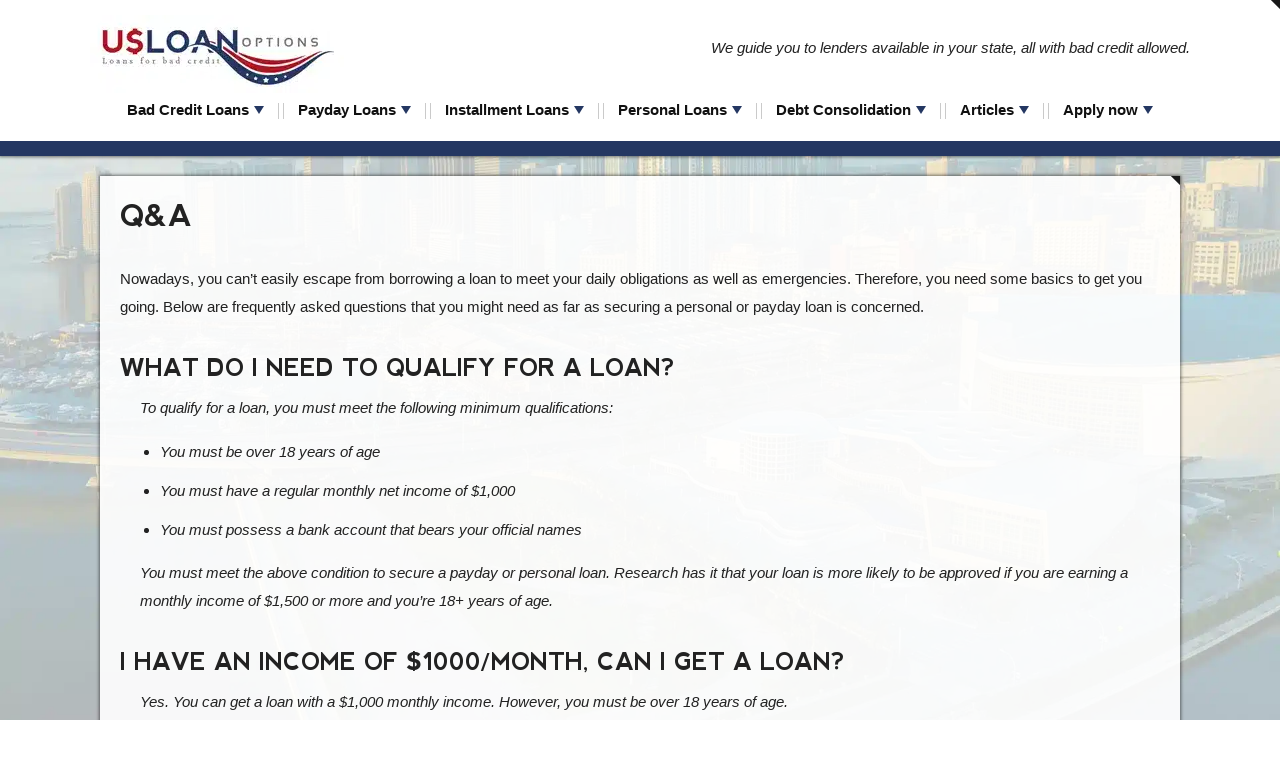

--- FILE ---
content_type: text/html; charset=UTF-8
request_url: https://www.usloanoptions.com/frequently-asked-questions
body_size: 20721
content:
<!DOCTYPE html>
<html xmlns="http://www.w3.org/1999/xhtml" lang="en-US">
<head profile="http://gmpg.org/xfn/11"><meta http-equiv="Content-Type" content="text/html; charset=UTF-8" /><script>if(navigator.userAgent.match(/MSIE|Internet Explorer/i)||navigator.userAgent.match(/Trident\/7\..*?rv:11/i)){var href=document.location.href;if(!href.match(/[?&]nowprocket/)){if(href.indexOf("?")==-1){if(href.indexOf("#")==-1){document.location.href=href+"?nowprocket=1"}else{document.location.href=href.replace("#","?nowprocket=1#")}}else{if(href.indexOf("#")==-1){document.location.href=href+"&nowprocket=1"}else{document.location.href=href.replace("#","&nowprocket=1#")}}}}</script><script>(()=>{class RocketLazyLoadScripts{constructor(){this.v="2.0.4",this.userEvents=["keydown","keyup","mousedown","mouseup","mousemove","mouseover","mouseout","touchmove","touchstart","touchend","touchcancel","wheel","click","dblclick","input"],this.attributeEvents=["onblur","onclick","oncontextmenu","ondblclick","onfocus","onmousedown","onmouseenter","onmouseleave","onmousemove","onmouseout","onmouseover","onmouseup","onmousewheel","onscroll","onsubmit"]}async t(){this.i(),this.o(),/iP(ad|hone)/.test(navigator.userAgent)&&this.h(),this.u(),this.l(this),this.m(),this.k(this),this.p(this),this._(),await Promise.all([this.R(),this.L()]),this.lastBreath=Date.now(),this.S(this),this.P(),this.D(),this.O(),this.M(),await this.C(this.delayedScripts.normal),await this.C(this.delayedScripts.defer),await this.C(this.delayedScripts.async),await this.T(),await this.F(),await this.j(),await this.A(),window.dispatchEvent(new Event("rocket-allScriptsLoaded")),this.everythingLoaded=!0,this.lastTouchEnd&&await new Promise(t=>setTimeout(t,500-Date.now()+this.lastTouchEnd)),this.I(),this.H(),this.U(),this.W()}i(){this.CSPIssue=sessionStorage.getItem("rocketCSPIssue"),document.addEventListener("securitypolicyviolation",t=>{this.CSPIssue||"script-src-elem"!==t.violatedDirective||"data"!==t.blockedURI||(this.CSPIssue=!0,sessionStorage.setItem("rocketCSPIssue",!0))},{isRocket:!0})}o(){window.addEventListener("pageshow",t=>{this.persisted=t.persisted,this.realWindowLoadedFired=!0},{isRocket:!0}),window.addEventListener("pagehide",()=>{this.onFirstUserAction=null},{isRocket:!0})}h(){let t;function e(e){t=e}window.addEventListener("touchstart",e,{isRocket:!0}),window.addEventListener("touchend",function i(o){o.changedTouches[0]&&t.changedTouches[0]&&Math.abs(o.changedTouches[0].pageX-t.changedTouches[0].pageX)<10&&Math.abs(o.changedTouches[0].pageY-t.changedTouches[0].pageY)<10&&o.timeStamp-t.timeStamp<200&&(window.removeEventListener("touchstart",e,{isRocket:!0}),window.removeEventListener("touchend",i,{isRocket:!0}),"INPUT"===o.target.tagName&&"text"===o.target.type||(o.target.dispatchEvent(new TouchEvent("touchend",{target:o.target,bubbles:!0})),o.target.dispatchEvent(new MouseEvent("mouseover",{target:o.target,bubbles:!0})),o.target.dispatchEvent(new PointerEvent("click",{target:o.target,bubbles:!0,cancelable:!0,detail:1,clientX:o.changedTouches[0].clientX,clientY:o.changedTouches[0].clientY})),event.preventDefault()))},{isRocket:!0})}q(t){this.userActionTriggered||("mousemove"!==t.type||this.firstMousemoveIgnored?"keyup"===t.type||"mouseover"===t.type||"mouseout"===t.type||(this.userActionTriggered=!0,this.onFirstUserAction&&this.onFirstUserAction()):this.firstMousemoveIgnored=!0),"click"===t.type&&t.preventDefault(),t.stopPropagation(),t.stopImmediatePropagation(),"touchstart"===this.lastEvent&&"touchend"===t.type&&(this.lastTouchEnd=Date.now()),"click"===t.type&&(this.lastTouchEnd=0),this.lastEvent=t.type,t.composedPath&&t.composedPath()[0].getRootNode()instanceof ShadowRoot&&(t.rocketTarget=t.composedPath()[0]),this.savedUserEvents.push(t)}u(){this.savedUserEvents=[],this.userEventHandler=this.q.bind(this),this.userEvents.forEach(t=>window.addEventListener(t,this.userEventHandler,{passive:!1,isRocket:!0})),document.addEventListener("visibilitychange",this.userEventHandler,{isRocket:!0})}U(){this.userEvents.forEach(t=>window.removeEventListener(t,this.userEventHandler,{passive:!1,isRocket:!0})),document.removeEventListener("visibilitychange",this.userEventHandler,{isRocket:!0}),this.savedUserEvents.forEach(t=>{(t.rocketTarget||t.target).dispatchEvent(new window[t.constructor.name](t.type,t))})}m(){const t="return false",e=Array.from(this.attributeEvents,t=>"data-rocket-"+t),i="["+this.attributeEvents.join("],[")+"]",o="[data-rocket-"+this.attributeEvents.join("],[data-rocket-")+"]",s=(e,i,o)=>{o&&o!==t&&(e.setAttribute("data-rocket-"+i,o),e["rocket"+i]=new Function("event",o),e.setAttribute(i,t))};new MutationObserver(t=>{for(const n of t)"attributes"===n.type&&(n.attributeName.startsWith("data-rocket-")||this.everythingLoaded?n.attributeName.startsWith("data-rocket-")&&this.everythingLoaded&&this.N(n.target,n.attributeName.substring(12)):s(n.target,n.attributeName,n.target.getAttribute(n.attributeName))),"childList"===n.type&&n.addedNodes.forEach(t=>{if(t.nodeType===Node.ELEMENT_NODE)if(this.everythingLoaded)for(const i of[t,...t.querySelectorAll(o)])for(const t of i.getAttributeNames())e.includes(t)&&this.N(i,t.substring(12));else for(const e of[t,...t.querySelectorAll(i)])for(const t of e.getAttributeNames())this.attributeEvents.includes(t)&&s(e,t,e.getAttribute(t))})}).observe(document,{subtree:!0,childList:!0,attributeFilter:[...this.attributeEvents,...e]})}I(){this.attributeEvents.forEach(t=>{document.querySelectorAll("[data-rocket-"+t+"]").forEach(e=>{this.N(e,t)})})}N(t,e){const i=t.getAttribute("data-rocket-"+e);i&&(t.setAttribute(e,i),t.removeAttribute("data-rocket-"+e))}k(t){Object.defineProperty(HTMLElement.prototype,"onclick",{get(){return this.rocketonclick||null},set(e){this.rocketonclick=e,this.setAttribute(t.everythingLoaded?"onclick":"data-rocket-onclick","this.rocketonclick(event)")}})}S(t){function e(e,i){let o=e[i];e[i]=null,Object.defineProperty(e,i,{get:()=>o,set(s){t.everythingLoaded?o=s:e["rocket"+i]=o=s}})}e(document,"onreadystatechange"),e(window,"onload"),e(window,"onpageshow");try{Object.defineProperty(document,"readyState",{get:()=>t.rocketReadyState,set(e){t.rocketReadyState=e},configurable:!0}),document.readyState="loading"}catch(t){console.log("WPRocket DJE readyState conflict, bypassing")}}l(t){this.originalAddEventListener=EventTarget.prototype.addEventListener,this.originalRemoveEventListener=EventTarget.prototype.removeEventListener,this.savedEventListeners=[],EventTarget.prototype.addEventListener=function(e,i,o){o&&o.isRocket||!t.B(e,this)&&!t.userEvents.includes(e)||t.B(e,this)&&!t.userActionTriggered||e.startsWith("rocket-")||t.everythingLoaded?t.originalAddEventListener.call(this,e,i,o):(t.savedEventListeners.push({target:this,remove:!1,type:e,func:i,options:o}),"mouseenter"!==e&&"mouseleave"!==e||t.originalAddEventListener.call(this,e,t.savedUserEvents.push,o))},EventTarget.prototype.removeEventListener=function(e,i,o){o&&o.isRocket||!t.B(e,this)&&!t.userEvents.includes(e)||t.B(e,this)&&!t.userActionTriggered||e.startsWith("rocket-")||t.everythingLoaded?t.originalRemoveEventListener.call(this,e,i,o):t.savedEventListeners.push({target:this,remove:!0,type:e,func:i,options:o})}}J(t,e){this.savedEventListeners=this.savedEventListeners.filter(i=>{let o=i.type,s=i.target||window;return e!==o||t!==s||(this.B(o,s)&&(i.type="rocket-"+o),this.$(i),!1)})}H(){EventTarget.prototype.addEventListener=this.originalAddEventListener,EventTarget.prototype.removeEventListener=this.originalRemoveEventListener,this.savedEventListeners.forEach(t=>this.$(t))}$(t){t.remove?this.originalRemoveEventListener.call(t.target,t.type,t.func,t.options):this.originalAddEventListener.call(t.target,t.type,t.func,t.options)}p(t){let e;function i(e){return t.everythingLoaded?e:e.split(" ").map(t=>"load"===t||t.startsWith("load.")?"rocket-jquery-load":t).join(" ")}function o(o){function s(e){const s=o.fn[e];o.fn[e]=o.fn.init.prototype[e]=function(){return this[0]===window&&t.userActionTriggered&&("string"==typeof arguments[0]||arguments[0]instanceof String?arguments[0]=i(arguments[0]):"object"==typeof arguments[0]&&Object.keys(arguments[0]).forEach(t=>{const e=arguments[0][t];delete arguments[0][t],arguments[0][i(t)]=e})),s.apply(this,arguments),this}}if(o&&o.fn&&!t.allJQueries.includes(o)){const e={DOMContentLoaded:[],"rocket-DOMContentLoaded":[]};for(const t in e)document.addEventListener(t,()=>{e[t].forEach(t=>t())},{isRocket:!0});o.fn.ready=o.fn.init.prototype.ready=function(i){function s(){parseInt(o.fn.jquery)>2?setTimeout(()=>i.bind(document)(o)):i.bind(document)(o)}return"function"==typeof i&&(t.realDomReadyFired?!t.userActionTriggered||t.fauxDomReadyFired?s():e["rocket-DOMContentLoaded"].push(s):e.DOMContentLoaded.push(s)),o([])},s("on"),s("one"),s("off"),t.allJQueries.push(o)}e=o}t.allJQueries=[],o(window.jQuery),Object.defineProperty(window,"jQuery",{get:()=>e,set(t){o(t)}})}P(){const t=new Map;document.write=document.writeln=function(e){const i=document.currentScript,o=document.createRange(),s=i.parentElement;let n=t.get(i);void 0===n&&(n=i.nextSibling,t.set(i,n));const c=document.createDocumentFragment();o.setStart(c,0),c.appendChild(o.createContextualFragment(e)),s.insertBefore(c,n)}}async R(){return new Promise(t=>{this.userActionTriggered?t():this.onFirstUserAction=t})}async L(){return new Promise(t=>{document.addEventListener("DOMContentLoaded",()=>{this.realDomReadyFired=!0,t()},{isRocket:!0})})}async j(){return this.realWindowLoadedFired?Promise.resolve():new Promise(t=>{window.addEventListener("load",t,{isRocket:!0})})}M(){this.pendingScripts=[];this.scriptsMutationObserver=new MutationObserver(t=>{for(const e of t)e.addedNodes.forEach(t=>{"SCRIPT"!==t.tagName||t.noModule||t.isWPRocket||this.pendingScripts.push({script:t,promise:new Promise(e=>{const i=()=>{const i=this.pendingScripts.findIndex(e=>e.script===t);i>=0&&this.pendingScripts.splice(i,1),e()};t.addEventListener("load",i,{isRocket:!0}),t.addEventListener("error",i,{isRocket:!0}),setTimeout(i,1e3)})})})}),this.scriptsMutationObserver.observe(document,{childList:!0,subtree:!0})}async F(){await this.X(),this.pendingScripts.length?(await this.pendingScripts[0].promise,await this.F()):this.scriptsMutationObserver.disconnect()}D(){this.delayedScripts={normal:[],async:[],defer:[]},document.querySelectorAll("script[type$=rocketlazyloadscript]").forEach(t=>{t.hasAttribute("data-rocket-src")?t.hasAttribute("async")&&!1!==t.async?this.delayedScripts.async.push(t):t.hasAttribute("defer")&&!1!==t.defer||"module"===t.getAttribute("data-rocket-type")?this.delayedScripts.defer.push(t):this.delayedScripts.normal.push(t):this.delayedScripts.normal.push(t)})}async _(){await this.L();let t=[];document.querySelectorAll("script[type$=rocketlazyloadscript][data-rocket-src]").forEach(e=>{let i=e.getAttribute("data-rocket-src");if(i&&!i.startsWith("data:")){i.startsWith("//")&&(i=location.protocol+i);try{const o=new URL(i).origin;o!==location.origin&&t.push({src:o,crossOrigin:e.crossOrigin||"module"===e.getAttribute("data-rocket-type")})}catch(t){}}}),t=[...new Map(t.map(t=>[JSON.stringify(t),t])).values()],this.Y(t,"preconnect")}async G(t){if(await this.K(),!0!==t.noModule||!("noModule"in HTMLScriptElement.prototype))return new Promise(e=>{let i;function o(){(i||t).setAttribute("data-rocket-status","executed"),e()}try{if(navigator.userAgent.includes("Firefox/")||""===navigator.vendor||this.CSPIssue)i=document.createElement("script"),[...t.attributes].forEach(t=>{let e=t.nodeName;"type"!==e&&("data-rocket-type"===e&&(e="type"),"data-rocket-src"===e&&(e="src"),i.setAttribute(e,t.nodeValue))}),t.text&&(i.text=t.text),t.nonce&&(i.nonce=t.nonce),i.hasAttribute("src")?(i.addEventListener("load",o,{isRocket:!0}),i.addEventListener("error",()=>{i.setAttribute("data-rocket-status","failed-network"),e()},{isRocket:!0}),setTimeout(()=>{i.isConnected||e()},1)):(i.text=t.text,o()),i.isWPRocket=!0,t.parentNode.replaceChild(i,t);else{const i=t.getAttribute("data-rocket-type"),s=t.getAttribute("data-rocket-src");i?(t.type=i,t.removeAttribute("data-rocket-type")):t.removeAttribute("type"),t.addEventListener("load",o,{isRocket:!0}),t.addEventListener("error",i=>{this.CSPIssue&&i.target.src.startsWith("data:")?(console.log("WPRocket: CSP fallback activated"),t.removeAttribute("src"),this.G(t).then(e)):(t.setAttribute("data-rocket-status","failed-network"),e())},{isRocket:!0}),s?(t.fetchPriority="high",t.removeAttribute("data-rocket-src"),t.src=s):t.src="data:text/javascript;base64,"+window.btoa(unescape(encodeURIComponent(t.text)))}}catch(i){t.setAttribute("data-rocket-status","failed-transform"),e()}});t.setAttribute("data-rocket-status","skipped")}async C(t){const e=t.shift();return e?(e.isConnected&&await this.G(e),this.C(t)):Promise.resolve()}O(){this.Y([...this.delayedScripts.normal,...this.delayedScripts.defer,...this.delayedScripts.async],"preload")}Y(t,e){this.trash=this.trash||[];let i=!0;var o=document.createDocumentFragment();t.forEach(t=>{const s=t.getAttribute&&t.getAttribute("data-rocket-src")||t.src;if(s&&!s.startsWith("data:")){const n=document.createElement("link");n.href=s,n.rel=e,"preconnect"!==e&&(n.as="script",n.fetchPriority=i?"high":"low"),t.getAttribute&&"module"===t.getAttribute("data-rocket-type")&&(n.crossOrigin=!0),t.crossOrigin&&(n.crossOrigin=t.crossOrigin),t.integrity&&(n.integrity=t.integrity),t.nonce&&(n.nonce=t.nonce),o.appendChild(n),this.trash.push(n),i=!1}}),document.head.appendChild(o)}W(){this.trash.forEach(t=>t.remove())}async T(){try{document.readyState="interactive"}catch(t){}this.fauxDomReadyFired=!0;try{await this.K(),this.J(document,"readystatechange"),document.dispatchEvent(new Event("rocket-readystatechange")),await this.K(),document.rocketonreadystatechange&&document.rocketonreadystatechange(),await this.K(),this.J(document,"DOMContentLoaded"),document.dispatchEvent(new Event("rocket-DOMContentLoaded")),await this.K(),this.J(window,"DOMContentLoaded"),window.dispatchEvent(new Event("rocket-DOMContentLoaded"))}catch(t){console.error(t)}}async A(){try{document.readyState="complete"}catch(t){}try{await this.K(),this.J(document,"readystatechange"),document.dispatchEvent(new Event("rocket-readystatechange")),await this.K(),document.rocketonreadystatechange&&document.rocketonreadystatechange(),await this.K(),this.J(window,"load"),window.dispatchEvent(new Event("rocket-load")),await this.K(),window.rocketonload&&window.rocketonload(),await this.K(),this.allJQueries.forEach(t=>t(window).trigger("rocket-jquery-load")),await this.K(),this.J(window,"pageshow");const t=new Event("rocket-pageshow");t.persisted=this.persisted,window.dispatchEvent(t),await this.K(),window.rocketonpageshow&&window.rocketonpageshow({persisted:this.persisted})}catch(t){console.error(t)}}async K(){Date.now()-this.lastBreath>45&&(await this.X(),this.lastBreath=Date.now())}async X(){return document.hidden?new Promise(t=>setTimeout(t)):new Promise(t=>requestAnimationFrame(t))}B(t,e){return e===document&&"readystatechange"===t||(e===document&&"DOMContentLoaded"===t||(e===window&&"DOMContentLoaded"===t||(e===window&&"load"===t||e===window&&"pageshow"===t)))}static run(){(new RocketLazyLoadScripts).t()}}RocketLazyLoadScripts.run()})();</script>
<title>Q&A</title>

<link rel="alternate" type="application/rss+xml" title="US-Loan Options RSS Feed" href="https://www.usloanoptions.com/feed" />

<meta name='viewport' content='width=device-width, initial-scale=1, maximum-scale=1, user-scalable=no' />

<meta name='robots' content='max-image-preview:large' />
<!-- S-DEV SEO -->
	<meta property="og:type" content="article" />
	<meta property="og:title" content="Q&A" />
	<meta property="og:url" content="https://www.usloanoptions.com/frequently-asked-questions" />
	<meta property="article:published_time" content="2016-06-29 02:56:09" />
	<meta property="article:modified_time" content="2019-10-17 23:31:42" />
	<meta property="og:site_name" content="US-Loan Options" />
	<meta name="twitter:card" content="summary" />
<!-- /S-DEV SEO -->


<link rel="alternate" title="oEmbed (JSON)" type="application/json+oembed" href="https://www.usloanoptions.com/wp-json/oembed/1.0/embed?url=https%3A%2F%2Fwww.usloanoptions.com%2Ffrequently-asked-questions" />
<link rel="alternate" title="oEmbed (XML)" type="text/xml+oembed" href="https://www.usloanoptions.com/wp-json/oembed/1.0/embed?url=https%3A%2F%2Fwww.usloanoptions.com%2Ffrequently-asked-questions&#038;format=xml" />
<style id='wp-img-auto-sizes-contain-inline-css' type='text/css'>
img:is([sizes=auto i],[sizes^="auto," i]){contain-intrinsic-size:3000px 1500px}
/*# sourceURL=wp-img-auto-sizes-contain-inline-css */
</style>
<style id='wp-emoji-styles-inline-css' type='text/css'>

	img.wp-smiley, img.emoji {
		display: inline !important;
		border: none !important;
		box-shadow: none !important;
		height: 1em !important;
		width: 1em !important;
		margin: 0 0.07em !important;
		vertical-align: -0.1em !important;
		background: none !important;
		padding: 0 !important;
	}
/*# sourceURL=wp-emoji-styles-inline-css */
</style>
<style id='wp-block-library-inline-css' type='text/css'>
:root{--wp-block-synced-color:#7a00df;--wp-block-synced-color--rgb:122,0,223;--wp-bound-block-color:var(--wp-block-synced-color);--wp-editor-canvas-background:#ddd;--wp-admin-theme-color:#007cba;--wp-admin-theme-color--rgb:0,124,186;--wp-admin-theme-color-darker-10:#006ba1;--wp-admin-theme-color-darker-10--rgb:0,107,160.5;--wp-admin-theme-color-darker-20:#005a87;--wp-admin-theme-color-darker-20--rgb:0,90,135;--wp-admin-border-width-focus:2px}@media (min-resolution:192dpi){:root{--wp-admin-border-width-focus:1.5px}}.wp-element-button{cursor:pointer}:root .has-very-light-gray-background-color{background-color:#eee}:root .has-very-dark-gray-background-color{background-color:#313131}:root .has-very-light-gray-color{color:#eee}:root .has-very-dark-gray-color{color:#313131}:root .has-vivid-green-cyan-to-vivid-cyan-blue-gradient-background{background:linear-gradient(135deg,#00d084,#0693e3)}:root .has-purple-crush-gradient-background{background:linear-gradient(135deg,#34e2e4,#4721fb 50%,#ab1dfe)}:root .has-hazy-dawn-gradient-background{background:linear-gradient(135deg,#faaca8,#dad0ec)}:root .has-subdued-olive-gradient-background{background:linear-gradient(135deg,#fafae1,#67a671)}:root .has-atomic-cream-gradient-background{background:linear-gradient(135deg,#fdd79a,#004a59)}:root .has-nightshade-gradient-background{background:linear-gradient(135deg,#330968,#31cdcf)}:root .has-midnight-gradient-background{background:linear-gradient(135deg,#020381,#2874fc)}:root{--wp--preset--font-size--normal:16px;--wp--preset--font-size--huge:42px}.has-regular-font-size{font-size:1em}.has-larger-font-size{font-size:2.625em}.has-normal-font-size{font-size:var(--wp--preset--font-size--normal)}.has-huge-font-size{font-size:var(--wp--preset--font-size--huge)}.has-text-align-center{text-align:center}.has-text-align-left{text-align:left}.has-text-align-right{text-align:right}.has-fit-text{white-space:nowrap!important}#end-resizable-editor-section{display:none}.aligncenter{clear:both}.items-justified-left{justify-content:flex-start}.items-justified-center{justify-content:center}.items-justified-right{justify-content:flex-end}.items-justified-space-between{justify-content:space-between}.screen-reader-text{border:0;clip-path:inset(50%);height:1px;margin:-1px;overflow:hidden;padding:0;position:absolute;width:1px;word-wrap:normal!important}.screen-reader-text:focus{background-color:#ddd;clip-path:none;color:#444;display:block;font-size:1em;height:auto;left:5px;line-height:normal;padding:15px 23px 14px;text-decoration:none;top:5px;width:auto;z-index:100000}html :where(.has-border-color){border-style:solid}html :where([style*=border-top-color]){border-top-style:solid}html :where([style*=border-right-color]){border-right-style:solid}html :where([style*=border-bottom-color]){border-bottom-style:solid}html :where([style*=border-left-color]){border-left-style:solid}html :where([style*=border-width]){border-style:solid}html :where([style*=border-top-width]){border-top-style:solid}html :where([style*=border-right-width]){border-right-style:solid}html :where([style*=border-bottom-width]){border-bottom-style:solid}html :where([style*=border-left-width]){border-left-style:solid}html :where(img[class*=wp-image-]){height:auto;max-width:100%}:where(figure){margin:0 0 1em}html :where(.is-position-sticky){--wp-admin--admin-bar--position-offset:var(--wp-admin--admin-bar--height,0px)}@media screen and (max-width:600px){html :where(.is-position-sticky){--wp-admin--admin-bar--position-offset:0px}}

/*# sourceURL=wp-block-library-inline-css */
</style><style id='global-styles-inline-css' type='text/css'>
:root{--wp--preset--aspect-ratio--square: 1;--wp--preset--aspect-ratio--4-3: 4/3;--wp--preset--aspect-ratio--3-4: 3/4;--wp--preset--aspect-ratio--3-2: 3/2;--wp--preset--aspect-ratio--2-3: 2/3;--wp--preset--aspect-ratio--16-9: 16/9;--wp--preset--aspect-ratio--9-16: 9/16;--wp--preset--color--black: #000000;--wp--preset--color--cyan-bluish-gray: #abb8c3;--wp--preset--color--white: #ffffff;--wp--preset--color--pale-pink: #f78da7;--wp--preset--color--vivid-red: #cf2e2e;--wp--preset--color--luminous-vivid-orange: #ff6900;--wp--preset--color--luminous-vivid-amber: #fcb900;--wp--preset--color--light-green-cyan: #7bdcb5;--wp--preset--color--vivid-green-cyan: #00d084;--wp--preset--color--pale-cyan-blue: #8ed1fc;--wp--preset--color--vivid-cyan-blue: #0693e3;--wp--preset--color--vivid-purple: #9b51e0;--wp--preset--gradient--vivid-cyan-blue-to-vivid-purple: linear-gradient(135deg,rgb(6,147,227) 0%,rgb(155,81,224) 100%);--wp--preset--gradient--light-green-cyan-to-vivid-green-cyan: linear-gradient(135deg,rgb(122,220,180) 0%,rgb(0,208,130) 100%);--wp--preset--gradient--luminous-vivid-amber-to-luminous-vivid-orange: linear-gradient(135deg,rgb(252,185,0) 0%,rgb(255,105,0) 100%);--wp--preset--gradient--luminous-vivid-orange-to-vivid-red: linear-gradient(135deg,rgb(255,105,0) 0%,rgb(207,46,46) 100%);--wp--preset--gradient--very-light-gray-to-cyan-bluish-gray: linear-gradient(135deg,rgb(238,238,238) 0%,rgb(169,184,195) 100%);--wp--preset--gradient--cool-to-warm-spectrum: linear-gradient(135deg,rgb(74,234,220) 0%,rgb(151,120,209) 20%,rgb(207,42,186) 40%,rgb(238,44,130) 60%,rgb(251,105,98) 80%,rgb(254,248,76) 100%);--wp--preset--gradient--blush-light-purple: linear-gradient(135deg,rgb(255,206,236) 0%,rgb(152,150,240) 100%);--wp--preset--gradient--blush-bordeaux: linear-gradient(135deg,rgb(254,205,165) 0%,rgb(254,45,45) 50%,rgb(107,0,62) 100%);--wp--preset--gradient--luminous-dusk: linear-gradient(135deg,rgb(255,203,112) 0%,rgb(199,81,192) 50%,rgb(65,88,208) 100%);--wp--preset--gradient--pale-ocean: linear-gradient(135deg,rgb(255,245,203) 0%,rgb(182,227,212) 50%,rgb(51,167,181) 100%);--wp--preset--gradient--electric-grass: linear-gradient(135deg,rgb(202,248,128) 0%,rgb(113,206,126) 100%);--wp--preset--gradient--midnight: linear-gradient(135deg,rgb(2,3,129) 0%,rgb(40,116,252) 100%);--wp--preset--font-size--small: 13px;--wp--preset--font-size--medium: 20px;--wp--preset--font-size--large: 36px;--wp--preset--font-size--x-large: 42px;--wp--preset--spacing--20: 0.44rem;--wp--preset--spacing--30: 0.67rem;--wp--preset--spacing--40: 1rem;--wp--preset--spacing--50: 1.5rem;--wp--preset--spacing--60: 2.25rem;--wp--preset--spacing--70: 3.38rem;--wp--preset--spacing--80: 5.06rem;--wp--preset--shadow--natural: 6px 6px 9px rgba(0, 0, 0, 0.2);--wp--preset--shadow--deep: 12px 12px 50px rgba(0, 0, 0, 0.4);--wp--preset--shadow--sharp: 6px 6px 0px rgba(0, 0, 0, 0.2);--wp--preset--shadow--outlined: 6px 6px 0px -3px rgb(255, 255, 255), 6px 6px rgb(0, 0, 0);--wp--preset--shadow--crisp: 6px 6px 0px rgb(0, 0, 0);}:where(.is-layout-flex){gap: 0.5em;}:where(.is-layout-grid){gap: 0.5em;}body .is-layout-flex{display: flex;}.is-layout-flex{flex-wrap: wrap;align-items: center;}.is-layout-flex > :is(*, div){margin: 0;}body .is-layout-grid{display: grid;}.is-layout-grid > :is(*, div){margin: 0;}:where(.wp-block-columns.is-layout-flex){gap: 2em;}:where(.wp-block-columns.is-layout-grid){gap: 2em;}:where(.wp-block-post-template.is-layout-flex){gap: 1.25em;}:where(.wp-block-post-template.is-layout-grid){gap: 1.25em;}.has-black-color{color: var(--wp--preset--color--black) !important;}.has-cyan-bluish-gray-color{color: var(--wp--preset--color--cyan-bluish-gray) !important;}.has-white-color{color: var(--wp--preset--color--white) !important;}.has-pale-pink-color{color: var(--wp--preset--color--pale-pink) !important;}.has-vivid-red-color{color: var(--wp--preset--color--vivid-red) !important;}.has-luminous-vivid-orange-color{color: var(--wp--preset--color--luminous-vivid-orange) !important;}.has-luminous-vivid-amber-color{color: var(--wp--preset--color--luminous-vivid-amber) !important;}.has-light-green-cyan-color{color: var(--wp--preset--color--light-green-cyan) !important;}.has-vivid-green-cyan-color{color: var(--wp--preset--color--vivid-green-cyan) !important;}.has-pale-cyan-blue-color{color: var(--wp--preset--color--pale-cyan-blue) !important;}.has-vivid-cyan-blue-color{color: var(--wp--preset--color--vivid-cyan-blue) !important;}.has-vivid-purple-color{color: var(--wp--preset--color--vivid-purple) !important;}.has-black-background-color{background-color: var(--wp--preset--color--black) !important;}.has-cyan-bluish-gray-background-color{background-color: var(--wp--preset--color--cyan-bluish-gray) !important;}.has-white-background-color{background-color: var(--wp--preset--color--white) !important;}.has-pale-pink-background-color{background-color: var(--wp--preset--color--pale-pink) !important;}.has-vivid-red-background-color{background-color: var(--wp--preset--color--vivid-red) !important;}.has-luminous-vivid-orange-background-color{background-color: var(--wp--preset--color--luminous-vivid-orange) !important;}.has-luminous-vivid-amber-background-color{background-color: var(--wp--preset--color--luminous-vivid-amber) !important;}.has-light-green-cyan-background-color{background-color: var(--wp--preset--color--light-green-cyan) !important;}.has-vivid-green-cyan-background-color{background-color: var(--wp--preset--color--vivid-green-cyan) !important;}.has-pale-cyan-blue-background-color{background-color: var(--wp--preset--color--pale-cyan-blue) !important;}.has-vivid-cyan-blue-background-color{background-color: var(--wp--preset--color--vivid-cyan-blue) !important;}.has-vivid-purple-background-color{background-color: var(--wp--preset--color--vivid-purple) !important;}.has-black-border-color{border-color: var(--wp--preset--color--black) !important;}.has-cyan-bluish-gray-border-color{border-color: var(--wp--preset--color--cyan-bluish-gray) !important;}.has-white-border-color{border-color: var(--wp--preset--color--white) !important;}.has-pale-pink-border-color{border-color: var(--wp--preset--color--pale-pink) !important;}.has-vivid-red-border-color{border-color: var(--wp--preset--color--vivid-red) !important;}.has-luminous-vivid-orange-border-color{border-color: var(--wp--preset--color--luminous-vivid-orange) !important;}.has-luminous-vivid-amber-border-color{border-color: var(--wp--preset--color--luminous-vivid-amber) !important;}.has-light-green-cyan-border-color{border-color: var(--wp--preset--color--light-green-cyan) !important;}.has-vivid-green-cyan-border-color{border-color: var(--wp--preset--color--vivid-green-cyan) !important;}.has-pale-cyan-blue-border-color{border-color: var(--wp--preset--color--pale-cyan-blue) !important;}.has-vivid-cyan-blue-border-color{border-color: var(--wp--preset--color--vivid-cyan-blue) !important;}.has-vivid-purple-border-color{border-color: var(--wp--preset--color--vivid-purple) !important;}.has-vivid-cyan-blue-to-vivid-purple-gradient-background{background: var(--wp--preset--gradient--vivid-cyan-blue-to-vivid-purple) !important;}.has-light-green-cyan-to-vivid-green-cyan-gradient-background{background: var(--wp--preset--gradient--light-green-cyan-to-vivid-green-cyan) !important;}.has-luminous-vivid-amber-to-luminous-vivid-orange-gradient-background{background: var(--wp--preset--gradient--luminous-vivid-amber-to-luminous-vivid-orange) !important;}.has-luminous-vivid-orange-to-vivid-red-gradient-background{background: var(--wp--preset--gradient--luminous-vivid-orange-to-vivid-red) !important;}.has-very-light-gray-to-cyan-bluish-gray-gradient-background{background: var(--wp--preset--gradient--very-light-gray-to-cyan-bluish-gray) !important;}.has-cool-to-warm-spectrum-gradient-background{background: var(--wp--preset--gradient--cool-to-warm-spectrum) !important;}.has-blush-light-purple-gradient-background{background: var(--wp--preset--gradient--blush-light-purple) !important;}.has-blush-bordeaux-gradient-background{background: var(--wp--preset--gradient--blush-bordeaux) !important;}.has-luminous-dusk-gradient-background{background: var(--wp--preset--gradient--luminous-dusk) !important;}.has-pale-ocean-gradient-background{background: var(--wp--preset--gradient--pale-ocean) !important;}.has-electric-grass-gradient-background{background: var(--wp--preset--gradient--electric-grass) !important;}.has-midnight-gradient-background{background: var(--wp--preset--gradient--midnight) !important;}.has-small-font-size{font-size: var(--wp--preset--font-size--small) !important;}.has-medium-font-size{font-size: var(--wp--preset--font-size--medium) !important;}.has-large-font-size{font-size: var(--wp--preset--font-size--large) !important;}.has-x-large-font-size{font-size: var(--wp--preset--font-size--x-large) !important;}
/*# sourceURL=global-styles-inline-css */
</style>

<style id='classic-theme-styles-inline-css' type='text/css'>
/*! This file is auto-generated */
.wp-block-button__link{color:#fff;background-color:#32373c;border-radius:9999px;box-shadow:none;text-decoration:none;padding:calc(.667em + 2px) calc(1.333em + 2px);font-size:1.125em}.wp-block-file__button{background:#32373c;color:#fff;text-decoration:none}
/*# sourceURL=/wp-includes/css/classic-themes.min.css */
</style>
<link data-minify="1" rel='stylesheet' id='wp-faq-schema-jquery-ui-css' href='https://www.usloanoptions.com/wp-content/cache/min/1/wp-content/plugins/faq-schema-for-pages-and-posts/css/jquery-ui.css?ver=1763377792' type='text/css' media='all' />
<link data-minify="1" rel='stylesheet' id='dashicons-css' href='https://www.usloanoptions.com/wp-content/cache/min/1/wp-includes/css/dashicons.min.css?ver=1763377792' type='text/css' media='all' />
<link data-minify="1" rel='stylesheet' id='rmp-menu-styles-css' href='https://www.usloanoptions.com/wp-content/cache/min/1/wp-content/uploads/rmp-menu/css/rmp-menu.css?ver=1763377792' type='text/css' media='all' />
<script type="rocketlazyloadscript" data-minify="1" data-rocket-type="text/javascript" data-rocket-src="https://www.usloanoptions.com/wp-content/cache/min/1/wp-includes/js/jquery/jquery.js?ver=1763377792" id="jquery-js" data-rocket-defer defer></script>
<script type="text/javascript" id="rmp_menu_scripts-js-extra">
/* <![CDATA[ */
var rmp_menu = {"ajaxURL":"https://www.usloanoptions.com/wp-admin/admin-ajax.php","wp_nonce":"5a5381a6d0","menu":[{"menu_theme":"Default","theme_type":"default","theme_location_menu":"0","submenu_submenu_arrow_width":"40","submenu_submenu_arrow_width_unit":"px","submenu_submenu_arrow_height":"39","submenu_submenu_arrow_height_unit":"px","submenu_arrow_position":"right","submenu_sub_arrow_background_colour":"","submenu_sub_arrow_background_hover_colour":"","submenu_sub_arrow_background_colour_active":"","submenu_sub_arrow_background_hover_colour_active":"","submenu_sub_arrow_border_width":"","submenu_sub_arrow_border_width_unit":"px","submenu_sub_arrow_border_colour":"#1d4354","submenu_sub_arrow_border_hover_colour":"#3f3f3f","submenu_sub_arrow_border_colour_active":"#1d4354","submenu_sub_arrow_border_hover_colour_active":"#3f3f3f","submenu_sub_arrow_shape_colour":"#fff","submenu_sub_arrow_shape_hover_colour":"#fff","submenu_sub_arrow_shape_colour_active":"#fff","submenu_sub_arrow_shape_hover_colour_active":"#fff","use_header_bar":"off","header_bar_items_order":{"logo":"off","title":"on","additional content":"off","menu":"on","search":"off"},"header_bar_title":"Responsive Menu","header_bar_html_content":"","header_bar_logo":"","header_bar_logo_link":"","header_bar_logo_width":"","header_bar_logo_width_unit":"%","header_bar_logo_height":"","header_bar_logo_height_unit":"px","header_bar_height":"80","header_bar_height_unit":"px","header_bar_padding":{"top":"0px","right":"5%","bottom":"0px","left":"5%"},"header_bar_font":"","header_bar_font_size":"14","header_bar_font_size_unit":"px","header_bar_text_color":"#ffffff","header_bar_background_color":"#1d4354","header_bar_breakpoint":"8000","header_bar_position_type":"fixed","header_bar_adjust_page":"on","header_bar_scroll_enable":"off","header_bar_scroll_background_color":"#36bdf6","mobile_breakpoint":"600","tablet_breakpoint":"920","transition_speed":"1","sub_menu_speed":"0.2","show_menu_on_page_load":"off","menu_disable_scrolling":"off","menu_overlay":"off","menu_overlay_colour":"rgba(0,0,0,0.7)","desktop_menu_width":"","desktop_menu_width_unit":"%","desktop_menu_positioning":"absolute","desktop_menu_side":"left","desktop_menu_to_hide":"","use_current_theme_location":"off","mega_menu":{"225":"off","227":"off","229":"off","228":"off","226":"off"},"desktop_submenu_open_animation":"none","desktop_submenu_open_animation_speed":"100ms","desktop_submenu_open_on_click":"off","desktop_menu_hide_and_show":"off","menu_name":"Default Menu","menu_to_use":"header-menu","different_menu_for_mobile":"off","menu_to_use_in_mobile":"main-menu","use_mobile_menu":"on","use_tablet_menu":"on","use_desktop_menu":"off","menu_display_on":"all-pages","menu_to_hide":"","submenu_descriptions_on":"off","custom_walker":"","menu_background_colour":"#394e60","menu_depth":"2","smooth_scroll_on":"off","smooth_scroll_speed":"500","menu_font_icons":{"id":["225"],"icon":[""]},"menu_links_height":"44","menu_links_height_unit":"px","menu_links_line_height":"44","menu_links_line_height_unit":"px","menu_depth_0":"5","menu_depth_0_unit":"%","menu_font_size":"13","menu_font_size_unit":"px","menu_font":"","menu_font_weight":"normal","menu_text_alignment":"left","menu_text_letter_spacing":"","menu_word_wrap":"off","menu_link_colour":"#FFFFFF","menu_link_hover_colour":"#FFFFFF","menu_current_link_colour":"#FFFFFF","menu_current_link_hover_colour":"#FFFFFF","menu_item_background_colour":"#394e60","menu_item_background_hover_colour":"#394e60","menu_current_item_background_colour":"#394e60","menu_current_item_background_hover_colour":"#394e60","menu_border_width":"1","menu_border_width_unit":"px","menu_item_border_colour":"#ffffff","menu_item_border_colour_hover":"#ffffff","menu_current_item_border_colour":"#212121","menu_current_item_border_hover_colour":"#3f3f3f","submenu_links_height":"44","submenu_links_height_unit":"px","submenu_links_line_height":"44","submenu_links_line_height_unit":"px","menu_depth_side":"left","menu_depth_1":"10","menu_depth_1_unit":"%","menu_depth_2":"15","menu_depth_2_unit":"%","menu_depth_3":"20","menu_depth_3_unit":"%","menu_depth_4":"25","menu_depth_4_unit":"%","submenu_item_background_colour":"#394e60","submenu_item_background_hover_colour":"#394e60","submenu_current_item_background_colour":"#394e60","submenu_current_item_background_hover_colour":"#394e60","submenu_border_width":"1","submenu_border_width_unit":"px","submenu_item_border_colour":"#ffffff","submenu_item_border_colour_hover":"#ffffff","submenu_current_item_border_colour":"#212121","submenu_current_item_border_hover_colour":"#3f3f3f","submenu_font_size":"13","submenu_font_size_unit":"px","submenu_font":"","submenu_font_weight":"normal","submenu_text_letter_spacing":"","submenu_text_alignment":"left","submenu_link_colour":"#FFFFFF","submenu_link_hover_colour":"#FFFFFF","submenu_current_link_colour":"#FFFFFF","submenu_current_link_hover_colour":"#FFFFFF","inactive_arrow_shape":"\u25bc","active_arrow_shape":"\u25b2","inactive_arrow_font_icon":"","active_arrow_font_icon":"","inactive_arrow_image":"","active_arrow_image":"","submenu_arrow_width":"44","submenu_arrow_width_unit":"px","submenu_arrow_height":"44","submenu_arrow_height_unit":"px","arrow_position":"right","menu_sub_arrow_shape_colour":"#FFFFFF","menu_sub_arrow_shape_hover_colour":"#FFFFFF","menu_sub_arrow_shape_colour_active":"#fff","menu_sub_arrow_shape_hover_colour_active":"#fff","menu_sub_arrow_border_width":"1","menu_sub_arrow_border_width_unit":"px","menu_sub_arrow_border_colour":"#ffffff","menu_sub_arrow_border_hover_colour":"#ffffff","menu_sub_arrow_border_colour_active":"#212121","menu_sub_arrow_border_hover_colour_active":"#fff","menu_sub_arrow_background_colour":"#394e60","menu_sub_arrow_background_hover_colour":"#394e60","menu_sub_arrow_background_colour_active":"#212121","menu_sub_arrow_background_hover_colour_active":"#3f3f3f","fade_submenus":"off","fade_submenus_side":"left","fade_submenus_delay":"100","fade_submenus_speed":"500","use_slide_effect":"off","slide_effect_back_to_text":"Back","accordion_animation":"off","auto_expand_all_submenus":"on","auto_expand_current_submenus":"on","menu_item_click_to_trigger_submenu":"off","button_width":"50","button_width_unit":"px","button_height":"","button_height_unit":"px","button_background_colour":"#000000","button_background_colour_hover":"#000","button_background_colour_active":"#000000","toggle_button_border_radius":"5","button_transparent_background":"off","button_left_or_right":"right","button_position_type":"inside-element","button_distance_from_side":"5","button_distance_from_side_unit":"%","button_top":"10","button_top_unit":"px","button_push_with_animation":"off","button_click_animation":"boring","button_line_margin":"6","button_line_margin_unit":"px","button_line_width":"33","button_line_width_unit":"px","button_line_height":"5","button_line_height_unit":"px","button_line_colour":"#FFFFFF","button_line_colour_hover":"#FFFFFF","button_line_colour_active":"#FFFFFF","button_font_icon":"","button_font_icon_when_clicked":"","button_image":"","button_image_when_clicked":"","button_title":"","button_title_open":"","button_title_position":"bottom","menu_container_columns":"","button_font":"","button_font_size":"13","button_font_size_unit":"px","button_title_line_height":"13","button_title_line_height_unit":"px","button_text_colour":"#fff","button_trigger_type_click":"on","button_trigger_type_hover":"off","button_click_trigger":"div#resp-menu","items_order":{"title":"on","menu":"on","search":"","additional content":"on"},"menu_title":"Main menu","menu_title_link":"","menu_title_link_location":"_self","menu_title_image":"","menu_title_font_icon":"","menu_title_section_padding":{"top":"10%","right":"5%","bottom":"0%","left":"5%"},"menu_title_background_colour":"#243547","menu_title_background_hover_colour":"#243547","menu_title_font_size":"14","menu_title_font_size_unit":"px","menu_title_alignment":"left","menu_title_font_weight":"400","menu_title_font_family":"","menu_title_colour":"#FFFFFF","menu_title_hover_colour":"#FFFFFF","menu_title_image_width":"","menu_title_image_width_unit":"%","menu_title_image_height":"","menu_title_image_height_unit":"px","menu_additional_content":"","menu_additional_section_padding":{"top":"0px","right":"5%","bottom":"0px","left":"5%"},"menu_additional_content_font_size":"16","menu_additional_content_font_size_unit":"px","menu_additional_content_alignment":"center","menu_additional_content_colour":"#fff","menu_search_box_text":"Search","menu_search_box_code":"","menu_search_section_padding":{"top":"0px","right":"5%","bottom":"0px","left":"5%"},"menu_search_box_height":"45","menu_search_box_height_unit":"px","menu_search_box_border_radius":"30","menu_search_box_text_colour":"#333","menu_search_box_background_colour":"#fff","menu_search_box_placeholder_colour":"#C7C7CD","menu_search_box_border_colour":"#dadada","menu_section_padding":{"top":"0px","right":"0px","bottom":"0px","left":"0px"},"menu_width":"75","menu_width_unit":"%","menu_maximum_width":"","menu_maximum_width_unit":"px","menu_minimum_width":"","menu_minimum_width_unit":"px","menu_auto_height":"off","menu_container_padding":{"top":"0px","right":"0px","bottom":"0px","left":"0px"},"menu_container_background_colour":"#394e60","menu_background_image":"","animation_type":"slide","menu_appear_from":"left","animation_speed":"0.5","page_wrapper":"","menu_close_on_body_click":"on","menu_close_on_scroll":"off","menu_close_on_link_click":"on","enable_touch_gestures":"off","hamburger_position_selector":"hidden","menu_id":1044,"active_toggle_contents":"\u25b2","inactive_toggle_contents":"\u25bc"}]};
//# sourceURL=rmp_menu_scripts-js-extra
/* ]]> */
</script>
<script type="rocketlazyloadscript" data-rocket-type="text/javascript" data-rocket-src="https://www.usloanoptions.com/wp-content/plugins/responsive-menu/v4.0.0/assets/js/rmp-menu.min.js?ver=4.5.1" id="rmp_menu_scripts-js" data-rocket-defer defer></script>
<link rel="https://api.w.org/" href="https://www.usloanoptions.com/wp-json/" /><link rel="alternate" title="JSON" type="application/json" href="https://www.usloanoptions.com/wp-json/wp/v2/pages/68" /><link rel="EditURI" type="application/rsd+xml" title="RSD" href="https://www.usloanoptions.com/xmlrpc.php?rsd" />

<link rel="canonical" href="https://www.usloanoptions.com/frequently-asked-questions" />
<link rel='shortlink' href='https://www.usloanoptions.com/?p=68' />


<!-- This site is optimized with the Schema plugin v1.7.9.6 - https://schema.press -->
<script type="application/ld+json">{"@context":"https:\/\/schema.org\/","@type":"Article","mainEntityOfPage":{"@type":"WebPage","@id":"https:\/\/www.usloanoptions.com\/frequently-asked-questions"},"url":"https:\/\/www.usloanoptions.com\/frequently-asked-questions","headline":"Q&A","datePublished":"2016-06-29T02:56:09-07:00","dateModified":"2019-10-17T23:31:42-07:00","publisher":{"@type":"Organization","@id":"https:\/\/www.usloanoptions.com\/#organization","name":"Seodev AB","logo":{"@type":"ImageObject","url":"https:\/\/www.usloanoptions.com\/wp-content\/themes\/ulo_new\/images\/logo.png","width":600,"height":60}},"description":"Nowadays, you can’t easily escape from borrowing a loan to meet your daily obligations as well as emergencies. Therefore, you need some basics to get you going. Below are frequently asked questions that you might need as far as securing a personal or payday loan is concerned. What do","author":{"@type":"Person","name":"Lauren Ward","url":"https:\/\/www.usloanoptions.com","description":"Specializing in original, well-researched web content, including blog posts, news articles and web copy. Areas of expertise include personal finance and lending. 10 years of experience as freelance writer and working at Federal Reserve Bank of Richmond.","image":{"@type":"ImageObject","url":"https:\/\/secure.gravatar.com\/avatar\/7f144620683e7073dd501493a2616661c985742cd979e32c207b5dd7bb5f469b?s=96&d=mm&r=g","height":96,"width":96}}}</script>

<script type="rocketlazyloadscript">window.currentState = "false"</script><link rel="icon" href="https://www.usloanoptions.com/wp-content/uploads/2020/04/favicon-150x150.png" sizes="32x32" />
<link rel="icon" href="https://www.usloanoptions.com/wp-content/uploads/2020/04/favicon-300x300.png" sizes="192x192" />
<link rel="apple-touch-icon" href="https://www.usloanoptions.com/wp-content/uploads/2020/04/favicon-300x300.png" />
<meta name="msapplication-TileImage" content="https://www.usloanoptions.com/wp-content/uploads/2020/04/favicon-300x300.png" />
<noscript><style id="rocket-lazyload-nojs-css">.rll-youtube-player, [data-lazy-src]{display:none !important;}</style></noscript>
<meta name="generator" content="WP Rocket 3.20.3" data-wpr-features="wpr_delay_js wpr_defer_js wpr_minify_js wpr_lazyload_images wpr_lazyload_iframes wpr_minify_css wpr_preload_links wpr_desktop" /></head>

<body class="wp-singular page-template-default page page-id-68 wp-theme-ulo_2020">

<!-- Start full screen video background -->
<div data-rocket-location-hash="4159f46bd47fef70ffb4505420a84e25" class="video-bg video-bg--fullscreen demo-video"></div>
<!-- End full screen video background -->

<div data-rocket-location-hash="a6b6dd8d96018a3d05d56acd70bcec7e" class="headerContainer">
	<div data-rocket-location-hash="1eaa152ccf2e6ee3f71f8b400e41a21c" class="header">
		<div data-rocket-location-hash="ef9a53c525e848755b9184307921acbc" class="header-inner">
		
			<div class="header-left">
				<div class="logo">
					<a href="https://www.usloanoptions.com/">
						<img src="data:image/svg+xml,%3Csvg%20xmlns='http://www.w3.org/2000/svg'%20viewBox='0%200%20254%2078'%3E%3C/svg%3E" alt="US-Loan Options" width="254" height="78" title="US-Loan Options" data-lazy-src="https://www.usloanoptions.com/wp-content/themes/ulo_2020/images/logo.webp" /><noscript><img src="https://www.usloanoptions.com/wp-content/themes/ulo_2020/images/logo.webp" alt="US-Loan Options" width="254" height="78" title="US-Loan Options" /></noscript>
					</a>
				</div>
			</div>
			
			<div class="header-right responsiveBlock">
				<div id="resp-menu">Menu</div>
			</div>
			
			<div class="header-right slogan-holder">
				<div class="slogan">We guide you to lenders available in your state, all with bad credit allowed.</div>
			</div>
			
			<div style="clear: both;"></div>
			
			<div class="header-menu desktop">
				<div class="menu-header-menu-container"><ul id="menu-header-menu" class="menu"><li id="menu-item-958" class="menu-item menu-item-type-post_type menu-item-object-post menu-item-has-children menu-item-958"><a href="https://www.usloanoptions.com/bad-credit/bad-credit-loans-guaranteed-approval"><span>Bad Credit Loans</span></a>
<ul class="sub-menu">
	<li id="menu-item-969" class="menu-item menu-item-type-post_type menu-item-object-post menu-item-969"><a href="https://www.usloanoptions.com/bad-credit/bad-credit-loans-guaranteed-approval"><span>Bad Credit Loans</span></a></li>
	<li id="menu-item-959" class="menu-item menu-item-type-post_type menu-item-object-post menu-item-959"><a href="https://www.usloanoptions.com/bad-credit/2000-bad-credit-loans-guaranteed-approval"><span>$2000 bad credit loans guaranteed approval</span></a></li>
	<li id="menu-item-991" class="menu-item menu-item-type-post_type menu-item-object-post menu-item-991"><a href="https://www.usloanoptions.com/bad-credit/bad-credit-personal-loans-guaranteed-approval-no-credit-check"><span>Bad Credit Personal Loans Guaranteed Approval No Credit Check</span></a></li>
	<li id="menu-item-1561" class="menu-item menu-item-type-taxonomy menu-item-object-category menu-item-1561"><a href="https://www.usloanoptions.com/./amounts"><span>Amounts</span></a></li>
	<li id="menu-item-647" class="menu-item menu-item-type-taxonomy menu-item-object-category menu-item-647"><a href="https://www.usloanoptions.com/./bad-credit"><span>View all</span></a></li>
</ul>
</li>
<li id="menu-item-961" class="menu-item menu-item-type-post_type menu-item-object-post menu-item-has-children menu-item-961"><a href="https://www.usloanoptions.com/payday-loans/payday-loans-online-no-credit-check-instant-approval"><span>Payday Loans</span></a>
<ul class="sub-menu">
	<li id="menu-item-970" class="menu-item menu-item-type-post_type menu-item-object-post menu-item-970"><a href="https://www.usloanoptions.com/payday-loans/payday-loans-online-no-credit-check-instant-approval"><span>Payday Loans for Bad credit</span></a></li>
	<li id="menu-item-963" class="menu-item menu-item-type-post_type menu-item-object-post menu-item-963"><a href="https://www.usloanoptions.com/payday-loans/payday-loans-online-same-day-deposit"><span>Payday Loans Online Same-Day Deposit</span></a></li>
	<li id="menu-item-965" class="menu-item menu-item-type-post_type menu-item-object-post menu-item-965"><a href="https://www.usloanoptions.com/payday-loans/short-term-loans-for-bad-credit"><span>Short-Term Loans for Bad Credit</span></a></li>
	<li id="menu-item-964" class="menu-item menu-item-type-post_type menu-item-object-post menu-item-964"><a href="https://www.usloanoptions.com/payday-loans/3-month-payday-loans"><span>3 Month Payday Loans</span></a></li>
	<li id="menu-item-976" class="menu-item menu-item-type-post_type menu-item-object-post menu-item-976"><a href="https://www.usloanoptions.com/bad-credit/emergency-loans-for-bad-credit"><span>Emergency Loans for Bad Credit</span></a></li>
	<li id="menu-item-683" class="menu-item menu-item-type-taxonomy menu-item-object-category menu-item-683"><a href="https://www.usloanoptions.com/./payday-loans"><span>View all</span></a></li>
</ul>
</li>
<li id="menu-item-962" class="menu-item menu-item-type-post_type menu-item-object-post menu-item-has-children menu-item-962"><a href="https://www.usloanoptions.com/installment-loans/monthly-installment-loans-for-bad-credit"><span>Installment Loans</span></a>
<ul class="sub-menu">
	<li id="menu-item-971" class="menu-item menu-item-type-post_type menu-item-object-post menu-item-971"><a href="https://www.usloanoptions.com/installment-loans/guaranteed-installment-loans-for-bad-credit"><span>Installment Loans for Bad Credit</span></a></li>
	<li id="menu-item-960" class="menu-item menu-item-type-post_type menu-item-object-post menu-item-960"><a href="https://www.usloanoptions.com/bad-credit/5000-loan-no-credit-check"><span>$5000 Loan No Credit Check</span></a></li>
	<li id="menu-item-675" class="menu-item menu-item-type-taxonomy menu-item-object-category menu-item-675"><a href="https://www.usloanoptions.com/./installment-loans"><span>View all</span></a></li>
</ul>
</li>
<li id="menu-item-966" class="menu-item menu-item-type-post_type menu-item-object-post menu-item-has-children menu-item-966"><a href="https://www.usloanoptions.com/personal-loans/best-personal-loan-for-bad-credit-lenders"><span>Personal Loans</span></a>
<ul class="sub-menu">
	<li id="menu-item-972" class="menu-item menu-item-type-post_type menu-item-object-post menu-item-972"><a href="https://www.usloanoptions.com/personal-loans/best-personal-loan-for-bad-credit-lenders"><span>Personal Loan for Bad Credit</span></a></li>
	<li id="menu-item-672" class="menu-item menu-item-type-taxonomy menu-item-object-category menu-item-672"><a href="https://www.usloanoptions.com/./personal-loans"><span>View all</span></a></li>
</ul>
</li>
<li id="menu-item-36" class="menu-item menu-item-type-post_type menu-item-object-page menu-item-has-children menu-item-36"><a href="https://www.usloanoptions.com/debt-consolidation"><span>Debt Consolidation</span></a>
<ul class="sub-menu">
	<li id="menu-item-973" class="menu-item menu-item-type-post_type menu-item-object-page menu-item-973"><a href="https://www.usloanoptions.com/debt-consolidation"><span>Debt consolidation loans for Bad credit</span></a></li>
	<li id="menu-item-682" class="menu-item menu-item-type-taxonomy menu-item-object-category menu-item-682"><a href="https://www.usloanoptions.com/./debt-consolidation-loans"><span>View all</span></a></li>
</ul>
</li>
<li id="menu-item-458" class="menu-item menu-item-type-taxonomy menu-item-object-category menu-item-has-children menu-item-458"><a href="https://www.usloanoptions.com/./articles"><span>Articles</span></a>
<ul class="sub-menu">
	<li id="menu-item-975" class="menu-item menu-item-type-post_type menu-item-object-post menu-item-975"><a href="https://www.usloanoptions.com/articles/4-things-you-can-do-to-improve-your-credit-score"><span>Improve your credit score</span></a></li>
	<li id="menu-item-459" class="menu-item menu-item-type-taxonomy menu-item-object-category menu-item-459"><a href="https://www.usloanoptions.com/./credit-score"><span>Credit score articles</span></a></li>
	<li id="menu-item-1065" class="menu-item menu-item-type-taxonomy menu-item-object-category menu-item-1065"><a href="https://www.usloanoptions.com/./states"><span>States</span></a></li>
	<li id="menu-item-1057" class="menu-item menu-item-type-custom menu-item-object-custom menu-item-1057"><a href="https://www.usloanoptions.com/articles"><span>All articles</span></a></li>
</ul>
</li>
<li id="menu-item-1056" class="menu-item menu-item-type-post_type menu-item-object-page menu-item-has-children menu-item-1056"><a href="https://www.usloanoptions.com/apply-now"><span>Apply now</span></a>
<ul class="sub-menu">
	<li id="menu-item-1060" class="menu-item menu-item-type-post_type menu-item-object-page menu-item-1060"><a href="https://www.usloanoptions.com/rates-and-fees"><span>Interest rates and Fees on Bad Credit Loans</span></a></li>
</ul>
</li>
</ul></div>			</div>
			
		</div>
		
	</div>
	
</div>

<div data-rocket-location-hash="1c4a50c68932dedad5e2fe498febf588" id="container" class="group">

<div data-rocket-location-hash="6226811e5a53382decec23f3f1ad9591" class="content respBox">

	<div data-rocket-location-hash="211e3241e0baddc67029b7d06f597f8c" class="c2">

	
<div id="content">



	
			
		<h1 id="post-68">Q&#038;A</h1>
		
	

<div class="main">
	<p> Nowadays, you can’t easily escape from borrowing a loan to meet your daily obligations as well as emergencies. Therefore, you need some basics to get you going. Below are frequently asked questions that you might need as far as securing a personal or payday loan is concerned.</p>
<h2>What do I need to qualify for a loan?</h2>
<p><em>To qualify for a loan, you must meet the following minimum qualifications:</em></p>
<ul>
<li><em>You must be over 18 years of age</em></li>
<li><em>You must have a regular monthly net income of $1,000</em></li>
<li><em>You must possess a bank account that bears your official names</em></li>
</ul>
<p><em>You must meet the above condition to secure a payday or personal loan. Research has it that your loan is more likely to be approved if you are earning a monthly income of $1,500 or more and you’re 18+ years of age.</em></p>
<p><a name="minimumincome"></a></p>
<h2>I have an income of $1000/month, can I get a loan?</h2>
<p><em>Yes. You can get a loan with a $1,000 monthly income. However, you must be over 18 years of age.</em></p>
<h2>How can I know my credit score?</h2>
<p><em>You can get a free credit report here: <a href="https://www.annualcreditreport.com">www.annualcreditreport.com</a>, but unfortunately is doesn&#8217;t include your credit score. Each credit reporting agency has it&#8217;s own credit score algorithm, luckily they are quite similar. These are the three most common companies <a href="https://www.equifax.com/personal/">equifax.com</a>, <a href="https://www.experian.com">experian.com</a> and <a href="https://www.transunion.com/">transunion.com</a>. The thumb rule is that a credit score always costs money to check.</em></p>
<p><em>Also check your credit card company, they may provide a free score.</em></p>
<h2>Can I improve my bad credit score?</h2>
<p><em>Yes, you can improve your credit score by repaying your existing loans in time. Keep your credit card balances under 30%, and have at least three cards. Two empty. Avoid hard credit checks.  Do this and within a year you should see a better credit score.</em></p>
<p><a name="nocreditcheckpayday"></a></p>
<h2>I have no credit rating, can I still apply?</h2>
<p><em>Yes. You can still apply for a payday loan. Payday advance does not require any credit rating they do not perform any credit checks. You’re only required to have a valid bank account, be at least 18 years of age, and have a monthly income of at least $1,000.</em></p>
</div></div><div id="content" class="marginTop buttonContent"><div class="main"><h2>Check Loan Alternatives</h2><a class="lfbc" href="https://www.usloanoptions.com/bad-credit-loans">Check Now!</a></div></div><div id="content" class="marginTop last"><div class="main">
<p><a name="howfast"></a></p>
<h2>What is payout time for payday loans?</h2>
<p><em>Generally, if your lender is using ACH or credit card and you submit your loan application before 15pm and you get accpeted, you’ll have the cash the same day in some cases. Most lenders use ACH, but others use credit cards. Therefore, it’s important that you seek clarification from your lender if you’re unsure.</em></p>
<p><a name="repaymentterm"></a></p>
<h2>Is a 30 days repayment term normal for a payday loan?</h2>
<p><em>Yes, 30 days repayment term is normal. For most lenders, you’ll be required to repay your payday loan within 14 &#8211; 30 days. However, your lender may allow you to repay the loan in installments within a period of 3 &#8211; 10 months.</em></p>
<h2>What is a good credit score?</h2>
<p><em>Credit scores range from 300 &#8211; 850. Your credit worthiness will be evaluated based on your credit score. Usually, lenders will use the guide below in evaluating their potential borrowers:</em></p>
<ul>
<li><em>781 to 880 &#8211; Excellent Credit score</em></li>
<li><em>661 to 780 &#8211; Good Credit score</em></li>
<li><em>601 to 660 &#8211; Fair Credit score</em></li>
<li><em>501 to 600 &#8211; Poor Credit score</em></li>
<li><em>500 and below &#8211; Bad Credit score</em></li>
</ul>
<h2>What can I do with my low credit score?</h2>
<p><em>If you are unable to get your loan approved due to your poor credit score, you might want to consider going for options such as payday loans/advances and title loans. With these types of loans, you’ll secure at least $100 which is repayable within 2 – 4 weeks.</em></p>
<h2>How do credit bureaus calculate FICO-scores?</h2>
<p><em>A FICO-score is based on your credit information in credit reports. The data is categorized into 5 groups. Each category carries a certain percentage. The following grouping percentiles will help you understand how important each group is.</em></p>
<ul>
<li><em>Your Payment history accounts for 35%</em></li>
<li><em>The total amount owed accounts for 30%</em></li>
<li><em>The length of your credit history accounts for 15%</em></li>
<li><em>The credit mix in use accounts for 10%</em></li>
<li><em>How often you open new credits accounts for 10%</em></li>
</ul>
	
		
		
				
		<div class="author">
			
			<div class="author-short">
				<img class="alignleft" src="data:image/svg+xml,%3Csvg%20xmlns='http://www.w3.org/2000/svg'%20viewBox='0%200%200%200'%3E%3C/svg%3E" title="Lauren Ward" alt="Lauren Ward" data-lazy-src="https://www.usloanoptions.com/wp-content/themes/ulo_2020/images/avatar_lauren.png" /><noscript><img class="alignleft" src="https://www.usloanoptions.com/wp-content/themes/ulo_2020/images/avatar_lauren.png" title="Lauren Ward" alt="Lauren Ward" /></noscript>
				<p>
					<strong>Lauren Ward</strong><br />
					<small>Writer and editor</small>
				</p>
				
				<p style="margin-bottom: 0;">
					Specializing in original, well-researched web content, including blog posts, news articles and web copy. Areas of expertise include personal finance and lending. 10 years of experience as freelance writer and working at Federal Reserve Bank of Richmond. <a href="https://www.usloanoptions.com/about-us">Read more about us &raquo;</a>
				</p>
				
				<div style="clear: both;"></div>
			</div>

		</div>
				
</div>



</div>


</div>
</div>
</div>
<div data-rocket-location-hash="09ec7dd2f73c6cfbf1813414e916cd7c" class="footerContainer">
<div data-rocket-location-hash="3a6d23777c8213a896ff51f10239ea6d" id="footer">
	<p style="margin: 3px 0px 3px 0px;">
		<a href="https://twitter.com/usloanoptions"><img src="data:image/svg+xml,%3Csvg%20xmlns='http://www.w3.org/2000/svg'%20viewBox='0%200%2025%2026'%3E%3C/svg%3E" width="25" height="26" title="Twitter" alt="Twitter" data-lazy-src="https://www.usloanoptions.com/wp-content/themes/ulo_2020/images/twitt2.png"><noscript><img src="https://www.usloanoptions.com/wp-content/themes/ulo_2020/images/twitt2.png" width="25" height="26" title="Twitter" alt="Twitter"></noscript></a>&nbsp;&nbsp;<a href="https://www.youtube.com/channel/UCIitt0smlV7l-fUzVW6UuEQ"><img src="data:image/svg+xml,%3Csvg%20xmlns='http://www.w3.org/2000/svg'%20viewBox='0%200%200%2026'%3E%3C/svg%3E" height="26" title="YouTube" alt="YouTube" data-lazy-src="https://www.usloanoptions.com/wp-content/themes/ulo_2020/images/yt_knapp_26.png"><noscript><img src="https://www.usloanoptions.com/wp-content/themes/ulo_2020/images/yt_knapp_26.png" height="26" title="YouTube" alt="YouTube"></noscript></a>
	</p>
	<p class="footer-menu" style="margin-bottom: 10px; padding-top: 10px;">
		
				<a href="https://www.usloanoptions.com/frequently-asked-questions">FAQ</a> <span class="divider">||</span>
			<a href="https://www.usloanoptions.com/sitemap">Sitemap</a> <span class="divider">||</span>
			<a href="https://www.usloanoptions.com/about-us">About us</a> <span class="divider">||</span>			
			<a href="https://www.usloanoptions.com/terms-and-conditions">Terms and Conditions</a> <span class="divider">||</span>
			<a href="https://www.usloanoptions.com/privacy-policy">Privacy Policy</a> <span class="divider">||</span>
			<a href="https://www.usloanoptions.com/contact">Contact</a> 
			</p>

	<hr />
	
	<p class="copy">
		Copyright© 2026 - <a href="https://www.usloanoptions.com">USloanoptions.com</a>. This site is protected with SSL from <a href="https://www.letsencrypt.org" rel="nofollow">LetsEncrypt</a>

	</p>
</div>
</div>

<link data-minify="1" href="https://www.usloanoptions.com/wp-content/cache/min/1/wp-content/themes/ulo_2020/style.css?ver=1763377792" rel="stylesheet" type="text/css" media="screen" />
<link data-minify="1" rel="stylesheet" href="https://www.usloanoptions.com/wp-content/cache/min/1/ui/1.11.4/themes/smoothness/jquery-ui.css?ver=1763377792" />
<link data-minify="1" rel="stylesheet" href="https://www.usloanoptions.com/wp-content/cache/min/1/wp-content/themes/ulo_2020/font/styles.css?ver=1763377792" />
<link rel="apple-touch-icon" sizes="57x57" href="https://www.usloanoptions.com/wp-content/themes/ulo_2020/favicons/apple-icon-57x57.png" />
<link rel="apple-touch-icon" sizes="60x60" href="https://www.usloanoptions.com/wp-content/themes/ulo_2020/favicons/apple-icon-60x60.png" />
<link rel="apple-touch-icon" sizes="72x72" href="https://www.usloanoptions.com/wp-content/themes/ulo_2020/favicons/apple-icon-72x72.png" />
<link rel="apple-touch-icon" sizes="76x76" href="https://www.usloanoptions.com/wp-content/themes/ulo_2020/favicons/apple-icon-76x76.png" />
<link rel="apple-touch-icon" sizes="114x114" href="https://www.usloanoptions.com/wp-content/themes/ulo_2020/favicons/apple-icon-114x114.png" />
<link rel="apple-touch-icon" sizes="120x120" href="https://www.usloanoptions.com/wp-content/themes/ulo_2020/favicons/apple-icon-120x120.png" />
<link rel="apple-touch-icon" sizes="144x144" href="https://www.usloanoptions.com/wp-content/themes/ulo_2020/favicons/apple-icon-144x144.png" />
<link rel="apple-touch-icon" sizes="152x152" href="https://www.usloanoptions.com/wp-content/themes/ulo_2020/favicons/apple-icon-152x152.png" />
<link rel="apple-touch-icon" sizes="180x180" href="https://www.usloanoptions.com/wp-content/themes/ulo_2020/favicons/apple-icon-180x180.png" />
<link rel="icon" type="image/png" sizes="192x192" href="https://www.usloanoptions.com/wp-content/themes/ulo_2020/favicons/android-icon-192x192.png" />
<link rel="icon" type="image/png" sizes="32x32" href="https://www.usloanoptions.com/wp-content/themes/ulo_2020/favicons/favicon-32x32.png" />
<link rel="icon" type="image/png" sizes="96x96" href="https://www.usloanoptions.com/wp-content/themes/ulo_2020/favicons/favicon-96x96.png" />
<link rel="icon" type="image/png" sizes="16x16" href="https://www.usloanoptions.com/wp-content/themes/ulo_2020/favicons/favicon-16x16.png" />
<link rel="manifest" href="https://www.usloanoptions.com/wp-content/themes/ulo_2020/favicons/manifest.json" />
<meta name="msapplication-TileColor" content="#ffffff" />
<meta name="msapplication-TileImage" content="https://www.usloanoptions.com/wp-content/themes/ulo_2020/favicons/ms-icon-144x144.png" />
<meta name="theme-color" content="#ffffff" />





<link href='https://ajax.googleapis.com' rel='preconnect' />
<link href='https://fonts.googleapis.com' rel='preconnect' />
<link rel="https://api.w.org/" href="https://www.usloanoptions.com/wp-json/" /><link rel="alternate" type="application/json" href="https://www.usloanoptions.com/wp-json/wp/v2/pages/6" /><link rel="EditURI" type="application/rsd+xml" title="RSD" href="https://www.usloanoptions.com/xmlrpc.php?rsd" />
<link rel="wlwmanifest" type="application/wlwmanifest+xml" href="https://www.usloanoptions.com/wp-includes/wlwmanifest.xml" />

<link rel="alternate" type="application/json+oembed" href="https://www.usloanoptions.com/wp-json/oembed/1.0/embed?url=https%3A%2F%2Fwww.usloanoptions.com%2F" />
<link rel="alternate" type="text/xml+oembed" href="https://www.usloanoptions.com/wp-json/oembed/1.0/embed?url=https%3A%2F%2Fwww.usloanoptions.com%2F&#038;format=xml" />


<script type="rocketlazyloadscript" data-minify="1" data-rocket-src="https://www.usloanoptions.com/wp-content/cache/min/1/wp-content/themes/ulo_2020/js/jquery-ui.js?ver=1763377792" data-rocket-defer defer></script>
<script type="rocketlazyloadscript" data-rocket-src="https://www.usloanoptions.com/wp-content/themes/ulo_2020/js/jquery.ui.touch-punch.min.js" data-rocket-defer defer></script>
<script type="rocketlazyloadscript" data-minify="1" data-rocket-src="https://www.usloanoptions.com/wp-content/cache/min/1/wp-content/themes/ulo_2020/js/js.cookie.js?ver=1763377792" data-rocket-defer defer></script>
<script type="rocketlazyloadscript" data-minify="1" data-rocket-src="https://www.usloanoptions.com/wp-content/cache/min/1/wp-content/themes/ulo_2020/js/jquery.finger.js?ver=1763377792" data-rocket-defer defer></script>
<script type="rocketlazyloadscript" data-minify="1" data-rocket-src="https://www.usloanoptions.com/wp-content/cache/min/1/wp-content/themes/ulo_2020/js/custom.js?ver=1763377792" data-rocket-defer defer></script>
<script type="rocketlazyloadscript">window.website_tmpl_url = 'https://www.usloanoptions.com/wp-content/themes/ulo_2020/toplists';</script>

<script type="rocketlazyloadscript">
		
	var _gaq = _gaq || [];
	_gaq.push(['_setAccount', 'UA-90234137-1']);
	_gaq.push(['_setDomainName', 'usloanoptions.com']);
	_gaq.push(['_setAllowLinker', true]);
	_gaq.push(['_trackPageview']);

	(function() {
	var ga = document.createElement('script'); ga.type = 'text/javascript'; ga.async = true;
	ga.src = ('https:' == document.location.protocol ? 'https://ssl' : 'http://www') + '.google-analytics.com/ga.js';
	var s = document.getElementsByTagName('script')[0]; s.parentNode.insertBefore(ga, s);
	})();
	
</script>

<!-- WP_FOOTER -->

<script type="speculationrules">
{"prefetch":[{"source":"document","where":{"and":[{"href_matches":"/*"},{"not":{"href_matches":["/wp-*.php","/wp-admin/*","/wp-content/uploads/*","/wp-content/*","/wp-content/plugins/*","/wp-content/themes/ulo_2020/*","/*\\?(.+)"]}},{"not":{"selector_matches":"a[rel~=\"nofollow\"]"}},{"not":{"selector_matches":".no-prefetch, .no-prefetch a"}}]},"eagerness":"conservative"}]}
</script>
			<button type="button"  aria-controls="rmp-container-1044" aria-label="Menu Trigger" id="rmp_menu_trigger-1044" data-destination=hidden class="rmp_menu_trigger rmp-menu-trigger-boring">
								<span class="rmp-trigger-box">
									<span class="responsive-menu-pro-inner"></span>
								</span>
					</button>
						<div data-rocket-location-hash="6ad2cb59901ec9dde05f127228df0913" id="rmp-container-1044" class="rmp-container rmp-container rmp-slide-left">
							<div data-rocket-location-hash="587141e9b0c97392d274cfe3fa9a79bd" id="rmp-menu-title-1044" class="rmp-menu-title">
									<span class="rmp-menu-title-link">
										<span>Main menu</span>					</span>
							</div>
			<div data-rocket-location-hash="84e445f1c766769881242293f43f7443" id="rmp-menu-wrap-1044" class="rmp-menu-wrap"><ul id="rmp-menu-1044" class="rmp-menu" role="menubar" aria-label="Default Menu"><li id="rmp-menu-item-958" class=" menu-item menu-item-type-post_type menu-item-object-post menu-item-has-children rmp-menu-item rmp-menu-item-has-children rmp-menu-top-level-item" role="none"><a  href="https://www.usloanoptions.com/bad-credit/bad-credit-loans-guaranteed-approval"  class="rmp-menu-item-link"  role="menuitem"  >Bad Credit Loans<div class="rmp-menu-subarrow rmp-menu-subarrow-active">▲</div></a><ul aria-label="Bad Credit Loans"
            role="menu" data-depth="2"
            class="rmp-submenu rmp-submenu-depth-1 rmp-submenu-open"><li id="rmp-menu-item-969" class=" menu-item menu-item-type-post_type menu-item-object-post rmp-menu-item rmp-menu-sub-level-item" role="none"><a  href="https://www.usloanoptions.com/bad-credit/bad-credit-loans-guaranteed-approval"  class="rmp-menu-item-link"  role="menuitem"  >Bad Credit Loans</a></li><li id="rmp-menu-item-959" class=" menu-item menu-item-type-post_type menu-item-object-post rmp-menu-item rmp-menu-sub-level-item" role="none"><a  href="https://www.usloanoptions.com/bad-credit/2000-bad-credit-loans-guaranteed-approval"  class="rmp-menu-item-link"  role="menuitem"  >$2000 bad credit loans guaranteed approval</a></li><li id="rmp-menu-item-991" class=" menu-item menu-item-type-post_type menu-item-object-post rmp-menu-item rmp-menu-sub-level-item" role="none"><a  href="https://www.usloanoptions.com/bad-credit/bad-credit-personal-loans-guaranteed-approval-no-credit-check"  class="rmp-menu-item-link"  role="menuitem"  >Bad Credit Personal Loans Guaranteed Approval No Credit Check</a></li><li id="rmp-menu-item-1561" class=" menu-item menu-item-type-taxonomy menu-item-object-category rmp-menu-item rmp-menu-sub-level-item" role="none"><a  href="https://www.usloanoptions.com/./amounts"  class="rmp-menu-item-link"  role="menuitem"  >Amounts</a></li><li id="rmp-menu-item-647" class=" menu-item menu-item-type-taxonomy menu-item-object-category rmp-menu-item rmp-menu-sub-level-item" role="none"><a  href="https://www.usloanoptions.com/./bad-credit"  class="rmp-menu-item-link"  role="menuitem"  >View all</a></li></ul></li><li id="rmp-menu-item-961" class=" menu-item menu-item-type-post_type menu-item-object-post menu-item-has-children rmp-menu-item rmp-menu-item-has-children rmp-menu-top-level-item" role="none"><a  href="https://www.usloanoptions.com/payday-loans/payday-loans-online-no-credit-check-instant-approval"  class="rmp-menu-item-link"  role="menuitem"  >Payday Loans<div class="rmp-menu-subarrow rmp-menu-subarrow-active">▲</div></a><ul aria-label="Payday Loans"
            role="menu" data-depth="2"
            class="rmp-submenu rmp-submenu-depth-1 rmp-submenu-open"><li id="rmp-menu-item-970" class=" menu-item menu-item-type-post_type menu-item-object-post rmp-menu-item rmp-menu-sub-level-item" role="none"><a  href="https://www.usloanoptions.com/payday-loans/payday-loans-online-no-credit-check-instant-approval"  class="rmp-menu-item-link"  role="menuitem"  >Payday Loans for Bad credit</a></li><li id="rmp-menu-item-963" class=" menu-item menu-item-type-post_type menu-item-object-post rmp-menu-item rmp-menu-sub-level-item" role="none"><a  href="https://www.usloanoptions.com/payday-loans/payday-loans-online-same-day-deposit"  class="rmp-menu-item-link"  role="menuitem"  >Payday Loans Online Same-Day Deposit</a></li><li id="rmp-menu-item-965" class=" menu-item menu-item-type-post_type menu-item-object-post rmp-menu-item rmp-menu-sub-level-item" role="none"><a  href="https://www.usloanoptions.com/payday-loans/short-term-loans-for-bad-credit"  class="rmp-menu-item-link"  role="menuitem"  >Short-Term Loans for Bad Credit</a></li><li id="rmp-menu-item-964" class=" menu-item menu-item-type-post_type menu-item-object-post rmp-menu-item rmp-menu-sub-level-item" role="none"><a  href="https://www.usloanoptions.com/payday-loans/3-month-payday-loans"  class="rmp-menu-item-link"  role="menuitem"  >3 Month Payday Loans</a></li><li id="rmp-menu-item-976" class=" menu-item menu-item-type-post_type menu-item-object-post rmp-menu-item rmp-menu-sub-level-item" role="none"><a  href="https://www.usloanoptions.com/bad-credit/emergency-loans-for-bad-credit"  class="rmp-menu-item-link"  role="menuitem"  >Emergency Loans for Bad Credit</a></li><li id="rmp-menu-item-683" class=" menu-item menu-item-type-taxonomy menu-item-object-category rmp-menu-item rmp-menu-sub-level-item" role="none"><a  href="https://www.usloanoptions.com/./payday-loans"  class="rmp-menu-item-link"  role="menuitem"  >View all</a></li></ul></li><li id="rmp-menu-item-962" class=" menu-item menu-item-type-post_type menu-item-object-post menu-item-has-children rmp-menu-item rmp-menu-item-has-children rmp-menu-top-level-item" role="none"><a  href="https://www.usloanoptions.com/installment-loans/monthly-installment-loans-for-bad-credit"  class="rmp-menu-item-link"  role="menuitem"  >Installment Loans<div class="rmp-menu-subarrow rmp-menu-subarrow-active">▲</div></a><ul aria-label="Installment Loans"
            role="menu" data-depth="2"
            class="rmp-submenu rmp-submenu-depth-1 rmp-submenu-open"><li id="rmp-menu-item-971" class=" menu-item menu-item-type-post_type menu-item-object-post rmp-menu-item rmp-menu-sub-level-item" role="none"><a  href="https://www.usloanoptions.com/installment-loans/guaranteed-installment-loans-for-bad-credit"  class="rmp-menu-item-link"  role="menuitem"  >Installment Loans for Bad Credit</a></li><li id="rmp-menu-item-960" class=" menu-item menu-item-type-post_type menu-item-object-post rmp-menu-item rmp-menu-sub-level-item" role="none"><a  href="https://www.usloanoptions.com/bad-credit/5000-loan-no-credit-check"  class="rmp-menu-item-link"  role="menuitem"  >$5000 Loan No Credit Check</a></li><li id="rmp-menu-item-675" class=" menu-item menu-item-type-taxonomy menu-item-object-category rmp-menu-item rmp-menu-sub-level-item" role="none"><a  href="https://www.usloanoptions.com/./installment-loans"  class="rmp-menu-item-link"  role="menuitem"  >View all</a></li></ul></li><li id="rmp-menu-item-966" class=" menu-item menu-item-type-post_type menu-item-object-post menu-item-has-children rmp-menu-item rmp-menu-item-has-children rmp-menu-top-level-item" role="none"><a  href="https://www.usloanoptions.com/personal-loans/best-personal-loan-for-bad-credit-lenders"  class="rmp-menu-item-link"  role="menuitem"  >Personal Loans<div class="rmp-menu-subarrow rmp-menu-subarrow-active">▲</div></a><ul aria-label="Personal Loans"
            role="menu" data-depth="2"
            class="rmp-submenu rmp-submenu-depth-1 rmp-submenu-open"><li id="rmp-menu-item-972" class=" menu-item menu-item-type-post_type menu-item-object-post rmp-menu-item rmp-menu-sub-level-item" role="none"><a  href="https://www.usloanoptions.com/personal-loans/best-personal-loan-for-bad-credit-lenders"  class="rmp-menu-item-link"  role="menuitem"  >Personal Loan for Bad Credit</a></li><li id="rmp-menu-item-672" class=" menu-item menu-item-type-taxonomy menu-item-object-category rmp-menu-item rmp-menu-sub-level-item" role="none"><a  href="https://www.usloanoptions.com/./personal-loans"  class="rmp-menu-item-link"  role="menuitem"  >View all</a></li></ul></li><li id="rmp-menu-item-36" class=" menu-item menu-item-type-post_type menu-item-object-page menu-item-has-children rmp-menu-item rmp-menu-item-has-children rmp-menu-top-level-item" role="none"><a  href="https://www.usloanoptions.com/debt-consolidation"  class="rmp-menu-item-link"  role="menuitem"  >Debt Consolidation<div class="rmp-menu-subarrow rmp-menu-subarrow-active">▲</div></a><ul aria-label="Debt Consolidation"
            role="menu" data-depth="2"
            class="rmp-submenu rmp-submenu-depth-1 rmp-submenu-open"><li id="rmp-menu-item-973" class=" menu-item menu-item-type-post_type menu-item-object-page rmp-menu-item rmp-menu-sub-level-item" role="none"><a  href="https://www.usloanoptions.com/debt-consolidation"  class="rmp-menu-item-link"  role="menuitem"  >Debt consolidation loans for Bad credit</a></li><li id="rmp-menu-item-682" class=" menu-item menu-item-type-taxonomy menu-item-object-category rmp-menu-item rmp-menu-sub-level-item" role="none"><a  href="https://www.usloanoptions.com/./debt-consolidation-loans"  class="rmp-menu-item-link"  role="menuitem"  >View all</a></li></ul></li><li id="rmp-menu-item-458" class=" menu-item menu-item-type-taxonomy menu-item-object-category menu-item-has-children rmp-menu-item rmp-menu-item-has-children rmp-menu-top-level-item" role="none"><a  href="https://www.usloanoptions.com/./articles"  class="rmp-menu-item-link"  role="menuitem"  >Articles<div class="rmp-menu-subarrow rmp-menu-subarrow-active">▲</div></a><ul aria-label="Articles"
            role="menu" data-depth="2"
            class="rmp-submenu rmp-submenu-depth-1 rmp-submenu-open"><li id="rmp-menu-item-975" class=" menu-item menu-item-type-post_type menu-item-object-post rmp-menu-item rmp-menu-sub-level-item" role="none"><a  href="https://www.usloanoptions.com/articles/4-things-you-can-do-to-improve-your-credit-score"  class="rmp-menu-item-link"  role="menuitem"  >Improve your credit score</a></li><li id="rmp-menu-item-459" class=" menu-item menu-item-type-taxonomy menu-item-object-category rmp-menu-item rmp-menu-sub-level-item" role="none"><a  href="https://www.usloanoptions.com/./credit-score"  class="rmp-menu-item-link"  role="menuitem"  >Credit score articles</a></li><li id="rmp-menu-item-1065" class=" menu-item menu-item-type-taxonomy menu-item-object-category rmp-menu-item rmp-menu-sub-level-item" role="none"><a  href="https://www.usloanoptions.com/./states"  class="rmp-menu-item-link"  role="menuitem"  >States</a></li><li id="rmp-menu-item-1057" class=" menu-item menu-item-type-custom menu-item-object-custom rmp-menu-item rmp-menu-sub-level-item" role="none"><a  href="https://www.usloanoptions.com/articles"  class="rmp-menu-item-link"  role="menuitem"  >All articles</a></li></ul></li><li id="rmp-menu-item-1056" class=" menu-item menu-item-type-post_type menu-item-object-page menu-item-has-children rmp-menu-item rmp-menu-item-has-children rmp-menu-top-level-item" role="none"><a  href="https://www.usloanoptions.com/apply-now"  class="rmp-menu-item-link"  role="menuitem"  >Apply now<div class="rmp-menu-subarrow rmp-menu-subarrow-active">▲</div></a><ul aria-label="Apply now"
            role="menu" data-depth="2"
            class="rmp-submenu rmp-submenu-depth-1 rmp-submenu-open"><li id="rmp-menu-item-1060" class=" menu-item menu-item-type-post_type menu-item-object-page rmp-menu-item rmp-menu-sub-level-item" role="none"><a  href="https://www.usloanoptions.com/rates-and-fees"  class="rmp-menu-item-link"  role="menuitem"  >Interest rates and Fees on Bad Credit Loans</a></li></ul></li></ul></div>			<div data-rocket-location-hash="2c0f99f591f80bc627e3fd6cc6eda0d4" id="rmp-menu-additional-content-1044" class="rmp-menu-additional-content">
									</div>
						</div>
			<script type="rocketlazyloadscript" data-rocket-type="text/javascript" data-rocket-src="https://www.usloanoptions.com/wp-includes/js/jquery/ui/core.min.js?ver=1.13.3" id="jquery-ui-core-js" data-rocket-defer defer></script>
<script type="rocketlazyloadscript" data-rocket-type="text/javascript" data-rocket-src="https://www.usloanoptions.com/wp-includes/js/jquery/ui/accordion.min.js?ver=1.13.3" id="jquery-ui-accordion-js" data-rocket-defer defer></script>
<script type="rocketlazyloadscript" data-minify="1" data-rocket-type="text/javascript" data-rocket-src="https://www.usloanoptions.com/wp-content/cache/min/1/wp-content/plugins/faq-schema-for-pages-and-posts/js/frontend.js?ver=1763377792" id="wp-faq-schema-frontend-js" data-rocket-defer defer></script>
<script type="rocketlazyloadscript" data-rocket-type="text/javascript" id="rocket-browser-checker-js-after">
/* <![CDATA[ */
"use strict";var _createClass=function(){function defineProperties(target,props){for(var i=0;i<props.length;i++){var descriptor=props[i];descriptor.enumerable=descriptor.enumerable||!1,descriptor.configurable=!0,"value"in descriptor&&(descriptor.writable=!0),Object.defineProperty(target,descriptor.key,descriptor)}}return function(Constructor,protoProps,staticProps){return protoProps&&defineProperties(Constructor.prototype,protoProps),staticProps&&defineProperties(Constructor,staticProps),Constructor}}();function _classCallCheck(instance,Constructor){if(!(instance instanceof Constructor))throw new TypeError("Cannot call a class as a function")}var RocketBrowserCompatibilityChecker=function(){function RocketBrowserCompatibilityChecker(options){_classCallCheck(this,RocketBrowserCompatibilityChecker),this.passiveSupported=!1,this._checkPassiveOption(this),this.options=!!this.passiveSupported&&options}return _createClass(RocketBrowserCompatibilityChecker,[{key:"_checkPassiveOption",value:function(self){try{var options={get passive(){return!(self.passiveSupported=!0)}};window.addEventListener("test",null,options),window.removeEventListener("test",null,options)}catch(err){self.passiveSupported=!1}}},{key:"initRequestIdleCallback",value:function(){!1 in window&&(window.requestIdleCallback=function(cb){var start=Date.now();return setTimeout(function(){cb({didTimeout:!1,timeRemaining:function(){return Math.max(0,50-(Date.now()-start))}})},1)}),!1 in window&&(window.cancelIdleCallback=function(id){return clearTimeout(id)})}},{key:"isDataSaverModeOn",value:function(){return"connection"in navigator&&!0===navigator.connection.saveData}},{key:"supportsLinkPrefetch",value:function(){var elem=document.createElement("link");return elem.relList&&elem.relList.supports&&elem.relList.supports("prefetch")&&window.IntersectionObserver&&"isIntersecting"in IntersectionObserverEntry.prototype}},{key:"isSlowConnection",value:function(){return"connection"in navigator&&"effectiveType"in navigator.connection&&("2g"===navigator.connection.effectiveType||"slow-2g"===navigator.connection.effectiveType)}}]),RocketBrowserCompatibilityChecker}();
//# sourceURL=rocket-browser-checker-js-after
/* ]]> */
</script>
<script type="text/javascript" id="rocket-preload-links-js-extra">
/* <![CDATA[ */
var RocketPreloadLinksConfig = {"excludeUris":"/(?:.+/)?feed(?:/(?:.+/?)?)?$|/(?:.+/)?embed/|/(index.php/)?(.*)wp-json(/.*|$)|/refer/|/go/|/recommend/|/recommends/","usesTrailingSlash":"","imageExt":"jpg|jpeg|gif|png|tiff|bmp|webp|avif|pdf|doc|docx|xls|xlsx|php","fileExt":"jpg|jpeg|gif|png|tiff|bmp|webp|avif|pdf|doc|docx|xls|xlsx|php|html|htm","siteUrl":"https://www.usloanoptions.com","onHoverDelay":"100","rateThrottle":"3"};
//# sourceURL=rocket-preload-links-js-extra
/* ]]> */
</script>
<script type="rocketlazyloadscript" data-rocket-type="text/javascript" id="rocket-preload-links-js-after">
/* <![CDATA[ */
(function() {
"use strict";var r="function"==typeof Symbol&&"symbol"==typeof Symbol.iterator?function(e){return typeof e}:function(e){return e&&"function"==typeof Symbol&&e.constructor===Symbol&&e!==Symbol.prototype?"symbol":typeof e},e=function(){function i(e,t){for(var n=0;n<t.length;n++){var i=t[n];i.enumerable=i.enumerable||!1,i.configurable=!0,"value"in i&&(i.writable=!0),Object.defineProperty(e,i.key,i)}}return function(e,t,n){return t&&i(e.prototype,t),n&&i(e,n),e}}();function i(e,t){if(!(e instanceof t))throw new TypeError("Cannot call a class as a function")}var t=function(){function n(e,t){i(this,n),this.browser=e,this.config=t,this.options=this.browser.options,this.prefetched=new Set,this.eventTime=null,this.threshold=1111,this.numOnHover=0}return e(n,[{key:"init",value:function(){!this.browser.supportsLinkPrefetch()||this.browser.isDataSaverModeOn()||this.browser.isSlowConnection()||(this.regex={excludeUris:RegExp(this.config.excludeUris,"i"),images:RegExp(".("+this.config.imageExt+")$","i"),fileExt:RegExp(".("+this.config.fileExt+")$","i")},this._initListeners(this))}},{key:"_initListeners",value:function(e){-1<this.config.onHoverDelay&&document.addEventListener("mouseover",e.listener.bind(e),e.listenerOptions),document.addEventListener("mousedown",e.listener.bind(e),e.listenerOptions),document.addEventListener("touchstart",e.listener.bind(e),e.listenerOptions)}},{key:"listener",value:function(e){var t=e.target.closest("a"),n=this._prepareUrl(t);if(null!==n)switch(e.type){case"mousedown":case"touchstart":this._addPrefetchLink(n);break;case"mouseover":this._earlyPrefetch(t,n,"mouseout")}}},{key:"_earlyPrefetch",value:function(t,e,n){var i=this,r=setTimeout(function(){if(r=null,0===i.numOnHover)setTimeout(function(){return i.numOnHover=0},1e3);else if(i.numOnHover>i.config.rateThrottle)return;i.numOnHover++,i._addPrefetchLink(e)},this.config.onHoverDelay);t.addEventListener(n,function e(){t.removeEventListener(n,e,{passive:!0}),null!==r&&(clearTimeout(r),r=null)},{passive:!0})}},{key:"_addPrefetchLink",value:function(i){return this.prefetched.add(i.href),new Promise(function(e,t){var n=document.createElement("link");n.rel="prefetch",n.href=i.href,n.onload=e,n.onerror=t,document.head.appendChild(n)}).catch(function(){})}},{key:"_prepareUrl",value:function(e){if(null===e||"object"!==(void 0===e?"undefined":r(e))||!1 in e||-1===["http:","https:"].indexOf(e.protocol))return null;var t=e.href.substring(0,this.config.siteUrl.length),n=this._getPathname(e.href,t),i={original:e.href,protocol:e.protocol,origin:t,pathname:n,href:t+n};return this._isLinkOk(i)?i:null}},{key:"_getPathname",value:function(e,t){var n=t?e.substring(this.config.siteUrl.length):e;return n.startsWith("/")||(n="/"+n),this._shouldAddTrailingSlash(n)?n+"/":n}},{key:"_shouldAddTrailingSlash",value:function(e){return this.config.usesTrailingSlash&&!e.endsWith("/")&&!this.regex.fileExt.test(e)}},{key:"_isLinkOk",value:function(e){return null!==e&&"object"===(void 0===e?"undefined":r(e))&&(!this.prefetched.has(e.href)&&e.origin===this.config.siteUrl&&-1===e.href.indexOf("?")&&-1===e.href.indexOf("#")&&!this.regex.excludeUris.test(e.href)&&!this.regex.images.test(e.href))}}],[{key:"run",value:function(){"undefined"!=typeof RocketPreloadLinksConfig&&new n(new RocketBrowserCompatibilityChecker({capture:!0,passive:!0}),RocketPreloadLinksConfig).init()}}]),n}();t.run();
}());

//# sourceURL=rocket-preload-links-js-after
/* ]]> */
</script>
<style>#wp-admin-bar-seodev-clear-cache-avatar .ab-empty-item { height: auto!important; }</style><script>window.lazyLoadOptions=[{elements_selector:"img[data-lazy-src],.rocket-lazyload,iframe[data-lazy-src]",data_src:"lazy-src",data_srcset:"lazy-srcset",data_sizes:"lazy-sizes",class_loading:"lazyloading",class_loaded:"lazyloaded",threshold:300,callback_loaded:function(element){if(element.tagName==="IFRAME"&&element.dataset.rocketLazyload=="fitvidscompatible"){if(element.classList.contains("lazyloaded")){if(typeof window.jQuery!="undefined"){if(jQuery.fn.fitVids){jQuery(element).parent().fitVids()}}}}}},{elements_selector:".rocket-lazyload",data_src:"lazy-src",data_srcset:"lazy-srcset",data_sizes:"lazy-sizes",class_loading:"lazyloading",class_loaded:"lazyloaded",threshold:300,}];window.addEventListener('LazyLoad::Initialized',function(e){var lazyLoadInstance=e.detail.instance;if(window.MutationObserver){var observer=new MutationObserver(function(mutations){var image_count=0;var iframe_count=0;var rocketlazy_count=0;mutations.forEach(function(mutation){for(var i=0;i<mutation.addedNodes.length;i++){if(typeof mutation.addedNodes[i].getElementsByTagName!=='function'){continue}
if(typeof mutation.addedNodes[i].getElementsByClassName!=='function'){continue}
images=mutation.addedNodes[i].getElementsByTagName('img');is_image=mutation.addedNodes[i].tagName=="IMG";iframes=mutation.addedNodes[i].getElementsByTagName('iframe');is_iframe=mutation.addedNodes[i].tagName=="IFRAME";rocket_lazy=mutation.addedNodes[i].getElementsByClassName('rocket-lazyload');image_count+=images.length;iframe_count+=iframes.length;rocketlazy_count+=rocket_lazy.length;if(is_image){image_count+=1}
if(is_iframe){iframe_count+=1}}});if(image_count>0||iframe_count>0||rocketlazy_count>0){lazyLoadInstance.update()}});var b=document.getElementsByTagName("body")[0];var config={childList:!0,subtree:!0};observer.observe(b,config)}},!1)</script><script data-no-minify="1" async src="https://www.usloanoptions.com/wp-content/plugins/wp-rocket/assets/js/lazyload/17.8.3/lazyload.min.js"></script>
<!-- WP_FOOTER -->


<script>var rocket_beacon_data = {"ajax_url":"https:\/\/www.usloanoptions.com\/wp-admin\/admin-ajax.php","nonce":"ae8c7bd378","url":"https:\/\/www.usloanoptions.com\/frequently-asked-questions","is_mobile":false,"width_threshold":1600,"height_threshold":700,"delay":500,"debug":null,"status":{"atf":true,"lrc":true,"preconnect_external_domain":true},"elements":"img, video, picture, p, main, div, li, svg, section, header, span","lrc_threshold":1800,"preconnect_external_domain_elements":["link","script","iframe"],"preconnect_external_domain_exclusions":["static.cloudflareinsights.com","rel=\"profile\"","rel=\"preconnect\"","rel=\"dns-prefetch\"","rel=\"icon\""]}</script><script data-name="wpr-wpr-beacon" src='https://www.usloanoptions.com/wp-content/plugins/wp-rocket/assets/js/wpr-beacon.min.js' async></script><script defer src="https://static.cloudflareinsights.com/beacon.min.js/vcd15cbe7772f49c399c6a5babf22c1241717689176015" integrity="sha512-ZpsOmlRQV6y907TI0dKBHq9Md29nnaEIPlkf84rnaERnq6zvWvPUqr2ft8M1aS28oN72PdrCzSjY4U6VaAw1EQ==" data-cf-beacon='{"version":"2024.11.0","token":"65b8470016214aa796a7335c187e7caa","r":1,"server_timing":{"name":{"cfCacheStatus":true,"cfEdge":true,"cfExtPri":true,"cfL4":true,"cfOrigin":true,"cfSpeedBrain":true},"location_startswith":null}}' crossorigin="anonymous"></script>
</body>
</html>
<!-- This website is like a Rocket, isn't it? Performance optimized by WP Rocket. Learn more: https://wp-rocket.me - Debug: cached@1769776135 -->

--- FILE ---
content_type: text/css; charset=utf-8
request_url: https://www.usloanoptions.com/wp-content/cache/min/1/wp-content/uploads/rmp-menu/css/rmp-menu.css?ver=1763377792
body_size: 1580
content:
.admin-bar #rmp_menu_trigger-1044{margin-top:0px!important}#rmp_menu_trigger-1044{width:50px;height:"";position:relative;top:10px;border-radius:5px;display:none;text-decoration:none;right:5%;background:#000;transition:transform 0.5s,background-color 1s}#rmp_menu_trigger-1044:hover,#rmp_menu_trigger-1044:focus{background:#000;text-decoration:unset}#rmp_menu_trigger-1044.is-active{background:#000}#rmp_menu_trigger-1044 .rmp-trigger-box{width:33px;color:#fff}#rmp_menu_trigger-1044 .rmp-trigger-icon-active,#rmp_menu_trigger-1044 .rmp-trigger-text-open{display:none}#rmp_menu_trigger-1044.is-active .rmp-trigger-icon-active,#rmp_menu_trigger-1044.is-active .rmp-trigger-text-open{display:inline}#rmp_menu_trigger-1044.is-active .rmp-trigger-icon-inactive,#rmp_menu_trigger-1044.is-active .rmp-trigger-text{display:none}#rmp_menu_trigger-1044 .rmp-trigger-label{color:#fff;pointer-events:none;line-height:13px;font-family:inherit;font-size:13px;display:inline;text-transform:inherit}#rmp_menu_trigger-1044 .rmp-trigger-label.rmp-trigger-label-top{display:block;margin-bottom:12px}#rmp_menu_trigger-1044 .rmp-trigger-label.rmp-trigger-label-bottom{display:block;margin-top:12px}#rmp_menu_trigger-1044 .responsive-menu-pro-inner{display:block}#rmp_menu_trigger-1044 .responsive-menu-pro-inner,#rmp_menu_trigger-1044 .responsive-menu-pro-inner::before,#rmp_menu_trigger-1044 .responsive-menu-pro-inner::after{width:33px;height:5px;background-color:#FFF;border-radius:4px;position:absolute}#rmp_menu_trigger-1044.is-active .responsive-menu-pro-inner,#rmp_menu_trigger-1044.is-active .responsive-menu-pro-inner::before,#rmp_menu_trigger-1044.is-active .responsive-menu-pro-inner::after{background-color:#FFF}#rmp_menu_trigger-1044:hover .responsive-menu-pro-inner,#rmp_menu_trigger-1044:hover .responsive-menu-pro-inner::before,#rmp_menu_trigger-1044:hover .responsive-menu-pro-inner::after{background-color:#FFF}@media screen and (max-width:920px){#rmp_menu_trigger-1044{display:block}#rmp-container-1044{position:fixed;top:0;margin:0;transition:transform 0.5s;overflow:auto;display:block;width:75%;background-color:#394e60;background-image:url(../../../../../../../uploads/rmp-menu/css/"");height:100%;left:0;padding-top:0;padding-left:0;padding-bottom:0;padding-right:0}#rmp-menu-wrap-1044{padding-top:0;padding-left:0;padding-bottom:0;padding-right:0;background-color:#394e60}#rmp-menu-wrap-1044 .rmp-menu,#rmp-menu-wrap-1044 .rmp-submenu{width:100%;box-sizing:border-box;margin:0;padding:0}#rmp-menu-wrap-1044 .rmp-submenu-depth-1 .rmp-menu-item-link{padding-left:10%}#rmp-menu-wrap-1044 .rmp-submenu-depth-2 .rmp-menu-item-link{padding-left:15%}#rmp-menu-wrap-1044 .rmp-submenu-depth-3 .rmp-menu-item-link{padding-left:20%}#rmp-menu-wrap-1044 .rmp-submenu-depth-4 .rmp-menu-item-link{padding-left:25%}#rmp-menu-wrap-1044 .rmp-submenu.rmp-submenu-open{display:block}#rmp-menu-wrap-1044 .rmp-menu-item{width:100%;list-style:none;margin:0}#rmp-menu-wrap-1044 .rmp-menu-item-link{height:44px;line-height:44px;font-size:13px;border-bottom:1px solid #fff;font-family:inherit;color:#FFF;text-align:left;background-color:#394e60;font-weight:400;letter-spacing:0;display:block;box-sizing:border-box;width:100%;text-decoration:none;position:relative;overflow:hidden;transition:background-color 1s,border-color 1s,1s;padding:0 5%;padding-right:54px}#rmp-menu-wrap-1044 .rmp-menu-item-link:after,#rmp-menu-wrap-1044 .rmp-menu-item-link:before{display:none}#rmp-menu-wrap-1044 .rmp-menu-item-link:hover{color:#FFF;border-color:#fff;background-color:#394e60}#rmp-menu-wrap-1044 .rmp-menu-item-link:focus{outline:none;border-color:unset;box-shadow:unset}#rmp-menu-wrap-1044 .rmp-menu-item-link .rmp-font-icon{height:44px;line-height:44px;margin-right:10px;font-size:13px}#rmp-menu-wrap-1044 .rmp-menu-current-item .rmp-menu-item-link{color:#FFF;border-color:#212121;background-color:#394e60}#rmp-menu-wrap-1044 .rmp-menu-current-item .rmp-menu-item-link:hover{color:#FFF;border-color:#3f3f3f;background-color:#394e60}#rmp-menu-wrap-1044 .rmp-menu-subarrow{position:absolute;top:0;bottom:0;text-align:center;overflow:hidden;background-size:cover;overflow:hidden;right:0;border-left-style:solid;border-left-color:#fff;border-left-width:1px;height:44px;width:44px;color:#FFF;background-color:#394e60}#rmp-menu-wrap-1044 .rmp-menu-subarrow:hover{color:#FFF;border-color:#fff;background-color:#394e60}#rmp-menu-wrap-1044 .rmp-menu-subarrow .rmp-font-icon{margin-right:unset}#rmp-menu-wrap-1044 .rmp-menu-subarrow *{vertical-align:middle;line-height:44px}#rmp-menu-wrap-1044 .rmp-menu-subarrow-active{display:block;background-size:cover;color:#fff;border-color:#212121;background-color:#212121}#rmp-menu-wrap-1044 .rmp-menu-subarrow-active:hover{color:#fff;border-color:#fff;background-color:#3f3f3f}#rmp-menu-wrap-1044 .rmp-submenu{display:none}#rmp-menu-wrap-1044 .rmp-submenu .rmp-menu-item-link{height:44px;line-height:44px;letter-spacing:0;font-size:13px;border-bottom:1px solid #fff;font-family:inherit;font-weight:400;color:#FFF;text-align:left;background-color:#394e60}#rmp-menu-wrap-1044 .rmp-submenu .rmp-menu-item-link:hover{color:#FFF;border-color:#fff;background-color:#394e60}#rmp-menu-wrap-1044 .rmp-submenu .rmp-menu-current-item .rmp-menu-item-link{color:#FFF;border-color:#212121;background-color:#394e60}#rmp-menu-wrap-1044 .rmp-submenu .rmp-menu-current-item .rmp-menu-item-link:hover{color:#FFF;border-color:#3f3f3f;background-color:#394e60}#rmp-menu-wrap-1044 .rmp-submenu .rmp-menu-subarrow{right:0;border-right:unset;border-left-style:solid;border-left-color:#1d4354;border-left-width:0;height:39px;line-height:39px;width:40px;color:#fff;background-color:inherit}#rmp-menu-wrap-1044 .rmp-submenu .rmp-menu-subarrow:hover{color:#fff;border-color:#3f3f3f;background-color:inherit}#rmp-menu-wrap-1044 .rmp-submenu .rmp-menu-subarrow-active{color:#fff;border-color:#1d4354;background-color:inherit}#rmp-menu-wrap-1044 .rmp-submenu .rmp-menu-subarrow-active:hover{color:#fff;border-color:#3f3f3f;background-color:inherit}#rmp-menu-wrap-1044 .rmp-menu-item-description{margin:0;padding:5px 5%;opacity:.8;color:#FFF}#rmp-search-box-1044{display:block;padding-top:0;padding-left:5%;padding-bottom:0;padding-right:5%}#rmp-search-box-1044 .rmp-search-form{margin:0}#rmp-search-box-1044 .rmp-search-box{background:#fff;border:1px solid #dadada;color:#333;width:100%;padding:0 5%;border-radius:30px;height:45px;-webkit-appearance:none}#rmp-search-box-1044 .rmp-search-box::placeholder{color:#C7C7CD}#rmp-search-box-1044 .rmp-search-box:focus{background-color:#fff;outline:2px solid #dadada;color:#333}#rmp-menu-title-1044{background-color:#243547;color:#FFF;text-align:left;font-size:14px;padding-top:10%;padding-left:5%;padding-bottom:0%;padding-right:5%;font-weight:400;transition:background-color 1s,border-color 1s,color 1s}#rmp-menu-title-1044:hover{background-color:#243547;color:#FFF}#rmp-menu-title-1044>a{color:#FFF;width:100%;background-color:unset;text-decoration:none}#rmp-menu-title-1044>a:hover{color:#FFF}#rmp-menu-title-1044 .rmp-font-icon{font-size:14px}#rmp-menu-additional-content-1044{padding-top:0;padding-left:5%;padding-bottom:0;padding-right:5%;color:#fff;text-align:center;font-size:16px}}.rmp-container{display:none;visibility:visible;padding:0 0 0 0;z-index:99998;transition:all 0.3s}.rmp-container.rmp-fade-top,.rmp-container.rmp-fade-left,.rmp-container.rmp-fade-right,.rmp-container.rmp-fade-bottom{display:none}.rmp-container.rmp-slide-left,.rmp-container.rmp-push-left{transform:translateX(-100%);-ms-transform:translateX(-100%);-webkit-transform:translateX(-100%);-moz-transform:translateX(-100%)}.rmp-container.rmp-slide-left.rmp-menu-open,.rmp-container.rmp-push-left.rmp-menu-open{transform:translateX(0);-ms-transform:translateX(0);-webkit-transform:translateX(0);-moz-transform:translateX(0)}.rmp-container.rmp-slide-right,.rmp-container.rmp-push-right{transform:translateX(100%);-ms-transform:translateX(100%);-webkit-transform:translateX(100%);-moz-transform:translateX(100%)}.rmp-container.rmp-slide-right.rmp-menu-open,.rmp-container.rmp-push-right.rmp-menu-open{transform:translateX(0);-ms-transform:translateX(0);-webkit-transform:translateX(0);-moz-transform:translateX(0)}.rmp-container.rmp-slide-top,.rmp-container.rmp-push-top{transform:translateY(-100%);-ms-transform:translateY(-100%);-webkit-transform:translateY(-100%);-moz-transform:translateY(-100%)}.rmp-container.rmp-slide-top.rmp-menu-open,.rmp-container.rmp-push-top.rmp-menu-open{transform:translateY(0);-ms-transform:translateY(0);-webkit-transform:translateY(0);-moz-transform:translateY(0)}.rmp-container.rmp-slide-bottom,.rmp-container.rmp-push-bottom{transform:translateY(100%);-ms-transform:translateY(100%);-webkit-transform:translateY(100%);-moz-transform:translateY(100%)}.rmp-container.rmp-slide-bottom.rmp-menu-open,.rmp-container.rmp-push-bottom.rmp-menu-open{transform:translateX(0);-ms-transform:translateX(0);-webkit-transform:translateX(0);-moz-transform:translateX(0)}.rmp-container::-webkit-scrollbar{width:0}.rmp-container ::-webkit-scrollbar-track{box-shadow:inset 0 0 5px transparent}.rmp-container ::-webkit-scrollbar-thumb{background:transparent}.rmp-container ::-webkit-scrollbar-thumb:hover{background:transparent}.rmp-container .rmp-menu-wrap .rmp-menu{transition:none;border-radius:0;box-shadow:none;background:none;border:0;bottom:auto;box-sizing:border-box;clip:auto;color:#666;display:block;float:none;font-family:inherit;font-size:14px;height:auto;left:auto;line-height:1.7;list-style-type:none;margin:0;min-height:auto;max-height:none;opacity:1;outline:none;overflow:visible;padding:0;position:relative;pointer-events:auto;right:auto;text-align:left;text-decoration:none;text-indent:0;text-transform:none;transform:none;top:auto;visibility:inherit;width:auto;word-wrap:break-word;white-space:normal}.rmp-container .rmp-menu-additional-content{display:block;word-break:break-word}.rmp-container .rmp-menu-title{display:flex;flex-direction:column}.rmp-container .rmp-menu-title .rmp-menu-title-image{max-width:100%;margin-bottom:15px;display:block;margin:auto;margin-bottom:15px}button.rmp_menu_trigger{z-index:999999;overflow:hidden;outline:none;border:0;display:none;margin:0;transition:transform 0.5s,background-color 0.5s;padding:0}button.rmp_menu_trigger .responsive-menu-pro-inner::before,button.rmp_menu_trigger .responsive-menu-pro-inner::after{content:"";display:block}button.rmp_menu_trigger .responsive-menu-pro-inner::before{top:10px}button.rmp_menu_trigger .responsive-menu-pro-inner::after{bottom:10px}button.rmp_menu_trigger .rmp-trigger-box{width:40px;display:inline-block;position:relative;pointer-events:none;vertical-align:super}.rmp-menu-trigger-boring .responsive-menu-pro-inner{transition-property:none}.rmp-menu-trigger-boring .responsive-menu-pro-inner::after,.rmp-menu-trigger-boring .responsive-menu-pro-inner::before{transition-property:none}.rmp-menu-trigger-boring.is-active .responsive-menu-pro-inner{transform:rotate(45deg)}.rmp-menu-trigger-boring.is-active .responsive-menu-pro-inner:before{top:0;opacity:0}.rmp-menu-trigger-boring.is-active .responsive-menu-pro-inner:after{bottom:0;transform:rotate(-90deg)}

--- FILE ---
content_type: text/css; charset=utf-8
request_url: https://www.usloanoptions.com/wp-content/cache/min/1/wp-content/themes/ulo_2020/style.css?ver=1763377792
body_size: 6483
content:
.bold-text{font-weight:700}body.page #content>div.disclosureContentBox{margin-top:-15px}body.mobile.page #content>div.disclosureContentBox{margin-top:-5px}div.disclosureContentBox{padding:10px;background:#f1f1f1;border:1px solid #ccc;margin-bottom:10px}div.article-header div.disclosureContentBox{margin-top:5px;margin-bottom:-5px}.extend-table-container{text-align:center}.extend-table-container .extend-table{border:none;background:orange;color:#252525;padding:10px 15px;border-radius:3px;-moz-border-radius:3px;-webkit-border-radius:3px;font-size:1.5em;cursor:pointer;outline:none}#responsive-menu-container #responsive-menu li.responsive-menu-item a,#responsive-menu-container #responsive-menu li.responsive-menu-item a .responsive-menu-subarrow{border:none!important}#responsive-menu-container #responsive-menu>li.responsive-menu-item:not(:last-child){border-bottom:1px solid #ccc!important}#responsive-menu-container #responsive-menu li ul li,#responsive-menu-container #responsive-menu li ul li a{height:auto!important;line-height:normal!important}#responsive-menu-container #responsive-menu ul.responsive-menu-submenu li{margin-bottom:20px}#responsive-menu-container #responsive-menu ul.responsive-menu-submenu li:not(:last-child){padding-bottom:10px;border-bottom:1px dotted #ccc}.adbtn{cursor:pointer;text-decoration:underline;color:#233762}.filter-selections{padding-top:15px;border-top:4px solid #243762}.filter-selections .table-layout{display:table;width:100%;vertical-align:top;table-layout:fixed}.filter-selections .table-layout .table-cell{display:table-cell;vertical-align:top;padding-top:15px;padding-bottom:15px}#content .filter-selections .table-layout .table-cell h3{margin-top:0}.filter-selections .table-layout .table-cell:first-child{text-align:right;padding-right:14px;border-right:1px solid rgba(0,0,0,.3)}.filter-selections .table-layout .table-cell:last-child{padding-left:15px}.filter-selections .table-layout .table-cell .select-button{display:inline-block;border-radius:3px;-moz-border-radius:3px;-webkit-border-radius:3px;padding:7px 14px;background:#bbb}#content .filter-selections .table-layout .table-cell .select-button a{text-decoration:none;color:#222}.filter-selections .table-layout .table-cell .select-button.active{background:#243762}#content .filter-selections .table-layout .table-cell .select-button.active a{text-decoration:none;color:#fff}.gotolistDiv{text-align:center;margin-bottom:10px;position:relative;text-decoration:none}.updatedOn{font-style:italic}.disclaimerMobile{display:none}.ajaxdata-fetch>em{display:block;width:100%;text-align:center;position:relative;top:-3px;font-size:11px;color:#243762}.ajaxdata-fetch h2{margin-top:30px!important}.videoYT{aspect-ratio:16 / 9;width:100%}.video-hero{position:relative;overflow:hidden}div.installmentData{padding-top:5px;border-top:1px dotted #7b7b7b;margin-top:5px}.video-bg{z-index:-1;position:absolute;top:0;left:0;right:0;bottom:0;display:block;background-position:center center;background-repeat:no-repeat;-webkit-background-size:cover;-moz-background-size:cover;background-size:cover}.video-bg video{position:absolute;min-width:100%;min-height:100%;width:auto;height:auto;top:50%;left:50%;-webkit-transform:translate(-50%,-50%);-moz-transform:translate(-50%,-50%);transform:translate(-50%,-50%)}.video-bg--fullscreen{position:fixed}.video-overlay{position:absolute;top:0;left:0;bottom:0;right:0;pointer-events:none;background:rgba(255,255,255,.9)}.video-bg.demo-video{background-image:url(../../../../../../themes/ulo_2020/video/city-bg.webp)}.js .video-bg video{opacity:0;-webkit-transition:opacity .8s linear;-moz-transition:opacity .8s linear;transition:opacity .8s linear}.js .video-bg video.is-playing{opacity:1}.video-hero{height:480px}.video-hero--content{position:relative;text-align:center;margin-top:190px;color:#FFF;text-shadow:0 0 5px rgba(0,0,0,.4)}body{background:#fff;background-attachment:fixed;background-size:100% 100%;font-family:"Lucida Grande","Lucida Sans Unicode",Helvetica,Arial,sans-serif;font-size:15px;color:#222;padding:0;margin:0;overflow-x:hidden}.author{margin:15px -20px 0;background:rgba(35,54,97,.1);padding:15px;border-top:1px solid #afafaf;border-bottom:1px solid #afafaf}.author .author-short img{margin-right:20px;border:#ababab 2px solid}div.sliderContainer{max-width:100%;margin:20px auto;padding:5px 0 25px;border-top:1px dotted #ccc;border-bottom:1px dotted #ccc;text-align:center}div.slider{width:500px;margin:0 auto;text-align:center}div.sliderContainer input.sliderAmountField{margin-top:0;margin-bottom:2px}div.sliderContainer .submitAmount{display:inline-block;background:#243762;padding:15px 14px;color:#fff;line-height:7px;width:38px;height:38px;font-size:1.9em;cursor:pointer;-moz-border-radius:50px;-webkit-border-radius:50px;border-radius:50px;white-space:nowrap;text-decoration:none;-moz-box-sizing:border-box;-webkit-box-sizing:border-box;box-sizing:border-box;margin-left:5px;outline:none}div.sliderContainer .submitAmount::selection{background:none}div.sliderContainer span.showSlider,div.sliderContainer span.showAmountField{display:block;font-style:italic;cursor:pointer}div.sliderContainer h2{text-align:center;-moz-user-select:none;-ms-user-select:none;-khtml-user-select:none;-webkit-user-select:none;-webkit-touch-callout:none}div.sliderContainer h2 *{-moz-user-select:none;-ms-user-select:none;-khtml-user-select:none;-webkit-user-select:none;-webkit-touch-callout:none}div.sliderContainer input{font-size:1.6em;text-align:center;margin-top:15px}div.slider span.ui-slider-handle.ui-state-default{border:0;background:#243762;-moz-border-radius:50px;-webkit-border-radius:50px;border-radius:50px;outline:0;cursor:pointer}div.frontContent{width:63%;float:left}div.faqBox{width:35%;float:right;-moz-box-sizing:border-box;-webkit-box-sizing:border-box;box-sizing:border-box;background:rgba(78,78,78,.15);padding:10px;border:1px solid #BBB}div.faqBox p,div.faqBox br{display:none!important}body.mobile div.frontContent,body.mobile div.faqBox{width:100%;float:none}body.mobile div.faqBox ul{margin:0 0 15px 18px}body.mobile div.frontContent{margin-bottom:20px}div.faqBox h3{text-align:center;font-weight:700}div.lenderMobile table tbody tr td:first-child{padding-right:15px}div.lenderMobile table tbody tr td:last-child{padding-left:15px;width:50%}div.lenderMobile table thead tr:first-child td:first-child{line-height:2.2em;padding:10px 0}div.lenderMobile table thead tr:first-child td:first-child a.externalLink{display:inline-block;font-size:1.3em;color:#243762!important;background:#fff;padding:5px;border-radius:3px;-webkit-border-radius:3px;-moz-border-radius:3px}div.headerContainer{background:#243762;-webkit-box-shadow:0 0 3px 1px rgba(0,0,0,.5);-moz-box-shadow:0 0 3px 1px rgba(0,0,0,.5);box-shadow:0 0 3px 1px rgba(0,0,0,.5);padding-bottom:15px;margin-bottom:20px}div.stateSelectContainer{text-align:center;background-size:cover;border-top:1px solid #A0A0A0;margin-bottom:15px}div.stateSelectContainer.mobile{display:none;margin-bottom:0}div.stateSelect{position:relative;top:-1px;display:inline-block;padding:10px 15px;margin:0 auto 20px;background:#fff;color:#111;border-radius:0 0 5px 5px;-moz-border-radius:0 0 5px 5px;-webkit-border-radius:0 0 5px 5px;border-bottom:1px solid #929292;border-left:1px solid #A0A0A0;border-right:1px solid #A9A9A9}div.stateSelectContainer.mobile div.stateSelect{margin-bottom:0}div.stateSelectContainer.desktop{position:fixed;bottom:0;margin-bottom:0;width:100%;text-align:center;border:none;background:none}div.stateSelectContainer.desktop div.stateSelect{margin-bottom:0;top:0;background:#243762;color:#fff;border:none;border-radius:5px 5px 0 0;-moz-border-radius:5px 5px 0 0;-webkit-border-radius:5px 5px 0 0;box-shadow:0 0 3px 1px rgba(255,255,255,.5);-moz-box-shadow:0 0 3px 1px rgba(255,255,255,.5);-webkit-box-shadow:0 0 3px 1px rgba(255,255,255,.5)}div.stateSelect.inContent{display:block;width:245px;max-width:100%;margin:5px auto 15px;border-top:1px solid #A9A9A9;border-radius:5px;-moz-border-radius:5px;-webkit-border-radius:5px;-webkit-box-shadow:0 0 0 0 rgba(0,0,0,.3);-moz-box-shadow:0 0 0 0 rgba(0,0,0,.3);box-shadow:0 0 0 0 rgba(0,0,0,.3)}p.no-results{text-align:center;padding:10px 0;font-weight:700;border-top:1px solid #ccc;border-bottom:1px solid #ccc}p.no-results em{display:block;padding-top:5px;font-weight:400}div.header div.header-menu ul,div.header div.header-menu ul li{list-style-type:none}div.header div.header-menu ul{text-align:center}div.header div.header-menu ul li{display:inline-block;position:relative}div.header div.menu-header-menu-container>ul>li:before{content:'';width:1px;height:16px;background:#CACACA;position:absolute;top:50%;margin-top:-8px;left:0}div.header div.menu-header-menu-container>ul>li:after{content:'';width:1px;height:16px;background:#CACACA;position:absolute;top:50%;margin-top:-8px;right:0}div.header div.header-menu ul li:first-child:before,div.header div.header-menu ul li:last-child:after{display:none}div.header div.header-menu ul li a{position:relative;display:inline-block;padding:5px 10px;margin:0 5px;text-decoration:none;overflow:hidden;font-size:1em;font-weight:700;-webkit-transition:all 100ms;transition:all 100ms;color:#111}div.header div.header-menu li.menu-item-has-children>a>span:after{content:'';display:inline-block;width:0;height:0;border-left:5px solid transparent;border-right:5px solid transparent;border-top:8px solid #243762;position:relative;top:-1px;margin-left:5px}div.header div.header-menu ul.sub-menu{display:none;position:absolute;width:250px;height:auto;background:#243762;text-align:left;padding:0;z-index:999;right:0;margin-right:-15px;border-radius:5px;-moz-border-radius:5px;-webkit-border-radius:5px;top:calc(100% - 5px)}div.header div.header-menu li.menu-item-has-children ul.sub-menu li{display:block;width:100%;box-sizing:border-box;margin-bottom:0;padding-bottom:0;text-align:right;border-bottom:1px solid #243762}div.header div.header-menu li.menu-item-has-children ul.sub-menu li a:after{content:"\00BB";margin-left:10px;position:relative;top:-1px}div.header div.header-menu li.menu-item-has-children ul.sub-menu li:last-child{margin-bottom:0;padding-bottom:0;border-bottom:none}div.header div.header-menu li.menu-item-has-children:hover ul.sub-menu{display:block}div.header div.header-menu ul.sub-menu a{color:#fff;text-align:right;width:100%;font-size:.9em;box-sizing:border-box;padding:10px 10px;padding-right:10px;margin:0;font-weight:400;transition:padding-right 1s}div.header div.header-menu ul.sub-menu li:nth-child(odd) a{background:rgba(255,255,255,.1)}div.header div.header-menu ul.sub-menu a:hover{background:rgba(255,255,255,.1);color:#fff!important;padding-right:25px}div.menu-header-menu-container>ul>li>a:before{content:'';position:absolute;bottom:0;left:0;width:100%;height:0;background:#20345f;z-index:1;color:#fff;-webkit-transition:all 500ms;transition:all 500ms}#responsive-menu div.menu-header-menu-container ul.responsive-menu li.menu-item a{white-space:normal!important;height:auto!important}div.header div.header-menu ul li.menu-item-24.current_page_item a:before,div.header div.header-menu ul li.page-item-36.current_page_item a:before,div.header div.header-menu ul li.page-item-26.current_page_item a:before,div.header div.header-menu ul li.page-item-43.current_page_item a:before{height:5px}div.header div.header-menu ul li a:hover{color:#111}div.header div.header-menu ul li a:hover span{position:relative;z-index:999}div.header div.header-menu ul li a:hover:before{height:5px}div.logo{display:inline-block;max-width:100%}div.logo img{max-width:100%}div.slider img{border-top:1px solid #fff;max-width:100%}div.slider{position:relative;display:inline-block}div.sliderContainer .sliderConLeft,div.sliderContainer .sliderConRight{display:inline-block;position:relative;top:-4px;line-height:40px;width:40px;height:40px;font-size:1.3em;margin:0 15px 0 0;background:#243762;color:#fff;cursor:pointer;-moz-border-radius:100%;-webkit-border-radius:100%;border-radius:100%;-webkit-transition:all 500ms;transition:all 500ms;-moz-user-select:none;-ms-user-select:none;-khtml-user-select:none;-webkit-user-select:none;-webkit-touch-callout:none}div.sliderContainer .sliderConLeft:hover{transform:rotate(180deg)}div.sliderContainer .sliderConRight:hover{transform:rotate(90deg)}div.sliderContainer .sliderConLeft::selection,div.sliderContainer .sliderConRight::selection{background:none;outline;none}div.sliderContainer .sliderConRight{margin:0 0 0 15px;-moz-border-radius:100%;-webkit-border-radius:100%;border-radius:100%}.responsiveBlock{display:none}.responsiveInlineBlock{display:none}div.slogan{line-height:35px;font-style:italic}div.slider .caption{position:absolute;display:inline-block;padding:5px 10px 3px;background:rgba(1,100,90,.8);bottom:0;text-align:center;font-weight:700;color:#fff;font-size:16px;margin:0 auto;left:15%;right:15%}div.header{vertical-align:top;padding:15px;background:#fff url(../../../../../../themes/ulo_2020/images/section_corner.png) no-repeat top right}div.header .header-inner{max-width:100%;width:1100px;margin:0 auto}div.header-left{float:left;text-align:left;vertical-align:top}div.header-right{float:right;text-align:right;vertical-align:top;margin-top:15px}div#responsive-menu{max-width:300px}#responsive-menu .responsive-menu li a{white-space:normal!important;height:auto!important}#click-menu{display:none!important}div#resp-menu{display:inline-block;width:38px;text-align:center;background:url(../../../../../../themes/ulo_2020/images/menu_icon.png) no-repeat top center;padding-top:36px;cursor:pointer}div.inline-lender{margin-bottom:20px}table.langivare{width:100%;padding:0;margin:0}tr.extended,div.extended{display:none}table.langivare thead tr td.lender-icon:before{content:'';display:inline-block;width:22px;height:16px;background:url(../../../../../../themes/ulo_2020/images/bank.png) no-repeat center left;vertical-align:middle;position:relative;top:-1px}table.langivare thead tr td.amount-icon:before{content:'';display:inline-block;width:22px;height:16px;background:url(../../../../../../themes/ulo_2020/images/coin.png) no-repeat center left;vertical-align:middle;position:relative;top:-1px}table.langivare thead tr td.cost-icon:before{content:'';display:inline-block;width:22px;height:16px;background:url(../../../../../../themes/ulo_2020/images/calculator.png) no-repeat center left;vertical-align:middle;position:relative;top:-1px}table.langivare tr td.screen{background-size:cover!important;text-align:center;padding-left:0!important;padding-right:0!important}table.langivare tr td.screen span{display:inline-block;padding:5px 3px;background:#243762;text-align:center;width:90%;color:#fff;-webkit-box-sizing:border-box;-moz-box-sizing:border-box;box-sizing:border-box;-moz-border-radius:3px;-webkit-border-radius:3px;border-radius:3px}table.langivare tr td.screen span a{color:#fff;text-decoration:none}table.langivare thead tr td.loanterm-icon:before{content:'';display:inline-block;width:22px;height:16px;background:url(../../../../../../themes/ulo_2020/images/passage-of-time.png) no-repeat center left;vertical-align:middle;position:relative;top:-1px}table.langivare thead tr td.states-icon:before{content:'';display:inline-block;width:22px;height:16px;background:url(../../../../../../themes/ulo_2020/images/bars.png) no-repeat center left;vertical-align:middle;position:relative;top:-1px}table.langivare thead tr td.features-icon:before{content:'';display:inline-block;width:22px;height:16px;background:url(../../../../../../themes/ulo_2020/images/interface.png) no-repeat center left;vertical-align:middle;position:relative;top:-1px}table.langivare,table.langivare thead,table.langivare thead tr,table.langivare tbody,table.langivare tbody tr{border-spacing:0;border-collapse:separate}table.langivare thead tr td{color:#fff;padding:14px 10px;white-space:nowrap;vertical-align:middle;background:#485165;border-spacing:0;border-collapse:collapse;text-align:center}table.langivare thead tr td:first-child{border-radius:3px 0 0 0}table.langivare thead tr td:last-child{border-radius:0 3px 0 0}table.langivare tbody tr.lender-row td{text-align:center;padding:10px;vertical-align:middle}table.langivare tbody tr.spacer td{padding:5px}table.langivare tbody tr td:first-child{border-radius:3px 0 0 3px}table.langivare tbody tr td:last-child{border-radius:0 3px 0 3px}table.langivare tbody tr.lender-row td{background:#e0e5ef}table.langivare tbody tr.lender-row.even td{background:#efefef}table.langivare tbody tr td:first-child a{display:block;margin-bottom:5px}table.langivare tbody tr td:first-child img{max-width:225px}table.langivare thead .desktopTooltip{padding:1px 5px;line-height:1.1em;border:1px solid #bbb;font-size:10px;position:relative;top:-5px;cursor:pointer;display:inline-block}body.mobile table.langivare tbody tr td.deposit img{position:relative;top:4px}table.langivare thead tr td:first-child{padding:5px 10px;width:145px!important}body.desktop table.langivare tbody tr td:first-child span a{display:block;margin-bottom:5px}table.langivare tbody tr td ul{text-align:left;margin-bottom:0}table.langivare tbody tr td ul li:last-child{margin-bottom:0}table.langivare tbody tr td div.applyNow a{display:inline-block;background:#243762;padding:18px 14px 15px;color:#fff;line-height:0;width:38px;height:38px;font-size:1.9em;-moz-border-radius:50px;-webkit-border-radius:50px;border-radius:3px;-moz-border-radius:3px;-webkit-border-radius:3px;white-space:nowrap;text-decoration:none;-moz-box-sizing:border-box;-webkit-box-sizing:border-box;box-sizing:border-box}.lenderMobileContainer table.langivare tbody tr td div.applyNow a{width:auto!important;height:auto!important}table.langivare td.divide,table.langivare td.divideLast{padding-left:0;padding:10px 0}table.langivare td.divide hr{border:none;border-top:1px solid #243762}table.langivare td.divideLast hr{display:none;border:none}table.langivare ul li{margin:5px 0}a.externalLink{padding-right:15px;background:url(../../../../../../themes/ulo_2020/images/externalLink_icon.png) no-repeat right top}td.screen a.externalLink{color:#fff;background:url(../../../../../../themes/ulo_2020/images/external_link_white.png) no-repeat right top}div.lender{width:100%;margin-bottom:20px;text-align:center;vertical-align:top;border:1px solid #ccc;padding-bottom:4px}div.lender>div{border-bottom:1px dotted #A0A0A0;padding:4px 0}div.lender>div:first-child,div.lender>div:last-child{border-bottom:none;padding-bottom:0;margin-bottom:0}div.lender div.kreditgivare{position:relative;background:#243762;color:#fff;padding:10px 0}div.lender a.gotobutton{display:inline-block;background:#243762;-moz-border-radius:10px;-webkit-border-radius:10px;border-radius:10px;color:#fff;padding:6px 10px;text-decoration:none;margin:3px 0;border:2px solid #004f47}div.lender div.kreditgivare a.externalLink{padding-right:15px;background:url(../../../../../../themes/ulo_2020/images/external_link_white.png) no-repeat right top}div.lenderMobile a.externalLink{background:url(../../../../../../themes/ulo_2020/images/externalLink_icon.png) no-repeat right top}div.lender div.kreditgivare a{color:#fff}div.lender div.kreditgivare span.rank{position:absolute;top:10px;left:10px;-moz-border-radius:10px;-webkit-border-radius:10px;border-radius:10px;padding:0 7px;background:#fff;color:#243762}div.lender span.head{display:inline-block;width:45%;text-align:left;vertical-align:top}div.lender span.data{width:45%;display:inline-block;text-align:right;vertical-align:top}body.mobile table.langivare tbody tr:first-child td{padding-top:10px}body.mobile table.langivare tr td{position:relative;line-height:18px}body.mobile table.langivare tr td.featureCol div{border-bottom:1px dotted #ccc;margin-bottom:2px;padding-left:0;padding-top:6px;padding-bottom:6px}body.mobile table.langivare tr td.featureCol div.tooltip-available{padding:3px 0 6px!important}body.mobile table.langivare tr td.featureCol div.tooltip-available span.showInfo{display:inline-block!important;padding:5px 5px 3px!important;background:rgba(36,55,98,.15)!important;border-radius:3px;-moz-border-radius:3px;-webkit-border-radius:3px}body.mobile table.langivare tr td.featureCol div:last-child{padding-bottom:0;border-bottom:0;margin-bottom:0}body.page-id-10 .main hr{margin:20px 0}*{padding:0;margin:0}a{color:#02312D;outline:0;text-decoration:underline}a:hover{color:#07968A}a.lfbc{display:inline-block;padding:10px 10px;background:#ff8d00;color:#222;font-size:1.4em;text-decoration:none;border-radius:3px;-webkit-border-radius:3px;-moz-border-radius:3px;margin:20px 0;font-weight:700}#content.marginTop.buttonContent .lfbc{background:#ff8d00;color:#000;font-weight:700;border-radius:0;-webkit-border-radius:0;-moz-border-radius:0;margin:0;font-size:1em;transition:all 500ms;-moz-transition:all 500ms;-webkit-transition:all 500ms;padding:8px 9px}.incontent-button .lfbc{background:#ff8d00;color:#000}#container{width:1080px;max-width:100%;margin:0 auto;padding:0;position:relative;box-sizing:border-box;-webkit-box-sizing:border-box;-moz-box-sizing:border-box}#bubble{top:40px;right:0;position:absolute;display:block;height:28px;background:url(../../../../../../themes/ulo_2020/images/bubble_right.gif) no-repeat right}#bubble p{display:block;font-size:11px;color:#fff;height:28px;padding:4px 12px 0 10px;background:url(../../../../../../themes/ulo_2020/images/bubble_left.gif) no-repeat top left}#content{width:100%;padding:20px;background:rgba(255,255,255,.9) url(../../../../../../themes/ulo_2020/images/section_corner.png) no-repeat top right;-webkit-box-shadow:0 0 3px 1px rgba(0,0,0,.5);-moz-box-shadow:0 0 3px 1px rgba(0,0,0,.5);box-shadow:0 0 3px 1px rgba(0,0,0,.5);-moz-box-sizing:border-box;-webkit-box-sizing:border-box;box-sizing:border-box}#content.marginTop{margin-top:20px}#content.marginTop.last{padding-bottom:0}#content.marginTop.buttonContent{background:#243762;color:#fff;text-align:center}#content .post-item{padding:0 0 0 20px;border-left:15px solid #243762;margin-bottom:25px}#content .post-item h3{margin-bottom:5px;margin-top:0}h1,h2,h3,h4,h5{font-family:'nevis-Bold','arial';text-transform:uppercase;font-weight:400}#content h1,.main h1{font-size:2em;margin:0 0 30px 0;line-height:1.3em}body.home #content h1,body.home .main h1{text-align:center;margin-top:15px}body.single #content .article-header h1{margin-bottom:0}#content h2,.main h2{font-size:1.6em;margin:30px 0;line-height:1.4em}#content.buttonContent{vertical-align:top}#content.buttonContent h2{position:relative;display:inline-block;margin:0 30px 0 0!important;top:5px;font-weight:400;font-size:1.4em}#content h2:first-child,.main h2:first-child{margin:0 0 30px}body.page-id-68 #content h2{margin-bottom:10px}body.page-id-68 #content p em{display:block;padding-left:20px;word-wrap:break-word}body.page-id-68 #content ul{margin-left:40px}#content .sliderMain h2,.main .sliderMain h2{margin:30px 0 10px}#content h3,.main h3{font-size:1.35em;margin:25px 0;line-height:1.5em}#content h4,.main h4{font-size:1.1em;margin:20px 0;line-height:1.7em}#content h1 a,.main h1 a,#content h2 a,.main h2 a,#content h3 a,.main h3 a{color:#222;text-decoration:none}#content h1 a:hover,.main h1 a:hover,#content h2 a:hover,.main h2 a:hover,#content h3 a:hover,.main h3 a:hover{color:#c00}#content h2.archive{font-weight:400;font-size:22px;color:#1c1c1c;padding:0;margin:5px 0 20px 0;border:none;text-align:left}.comments{color:#333;margin:0 0 15px 0;border-bottom:#bbb 1px solid}.comments a{background:#fff;padding:0 7px 5px 0;color:#333;text-decoration:none}.comments a:hover{color:#c00}.navigation{background:#f9f9f9;font-size:11px;padding:5px 10px;margin:0 0 20px 0;border-top:#bbb 1px solid}.navigation a{color:#555;font-weight:700;text-decoration:none}.navigation a:hover{color:#333;text-decoration:none}.main h3{font-size:16px;font-weight:400;margin:0 0 15px 0}.main h4{margin:0 0 15px 0}.main img{padding:2px;border:#ddd 2px solid}.main a img{padding:2px;border:#0085b5 2px solid}.main a:hover img{padding:2px;border:#ca0002 2px solid}.main table tr td a img{border:0!important;padding:0!important}.main a img.alignleft{margin:0 20px 20px 0}.main a img.alignright{margin:0 0 20px 20px}.main p{line-height:1.9em;margin:0 0 15px 0}.main h2+p.updatedOn{margin-top:-25px}.main ol{margin:0 0 15px 30px}.main ul,.main ol{margin:0 0 15px 30px}.main ul li{line-height:29px}.main li{margin:10px 0 5px 0}.main ol li{line-height:29px}.main ol li:not(:last-child){margin-bottom:10px}.meta{background:#f3f3f3;font-size:11px;line-height:15px;color:#333;padding:5px 10px;margin:0 0 30px 0;border-top:#bbb 1px solid}.signature{float:left;padding:0 15px 0 0;border-right:#bbb 1px solid;width:200px}.tags{float:left;padding:0 0 0 15px;width:440px}#sidebar{font-size:12px;float:right;width:180px;border-left:#999 1px solid;padding:0 0 20px 15px;margin:0 0 20px 0}#sidebar h3{font-size:14px;margin:20px 0 5px 0}#sidebar ul{list-style:none}#sidebar ul ul{margin:5px 0 0 10px}#sidebar ul ul ul{margin:5px 0 0 10px}#sidebar ul li{padding:0 0 5px 0}#author h3{margin:5px 0 5px 0}#searchform{margin:15px 0 0 0}#searchform input{background:#222;font-size:11px;margin:2px 0;padding:1px 4px 2px 4px;border:#888 1px solid;color:#eee}#searchform input:hover{background:#333;border:#999 1px solid;color:#fff;cursor:pointer}#searchform #s{background:#f6f6f6;font-size:11px;margin:2px 0;padding:2px 4px;border:#aaa 1px solid;color:#222}#searchform #s:hover{border:#c00 1px solid;cursor:text}input.searchfield{background:#f6f6f6;font-size:11px;display:block;margin:5px 0 8px 0;padding:2px 4px;border:#aaa 1px solid;color:#222}input.searchfield:hover{background:#eee;color:#222}input.submit{background:#243762;font-size:13px;display:block;margin:0 0 10px 0;padding:7px;color:#fff;-moz-border-radius:10px;-webkit-border-radius:10px;border-radius:10px;cursor:pointer}input.submit:hover{background:#00544c}input.subcom{background:#eee;font-size:11px;margin:0 0 10px 0;padding:1px 4px 2px 4px;border:#888 1px solid;color:#222}input.subcom:hover{background:#222;cursor:pointer;border:#888 1px solid;color:#eee}input.comment{background:#f6f6f6;font-size:11px;padding:2px 4px;border:#aaa 1px solid;color:#222}input.comment:hover{border:#c00 1px solid}textarea{background:#f6f6f6;font-size:12px;width:400px;padding:2px 4px;border:#aaa 1px solid;color:#222;max-width:100%;-moz-box-sizing:border-box;-webkit-box-sizing:border-box;box-sizing:border-box}textarea:hover{border:#c00 1px solid}.postinput small{font-size:11px;margin:0 0 0 5px}p.logged{font-size:12px}h3.reply{font-size:15px;margin:0 0 10px 0}.nocomments{margin:0 0 30px 0}ol.commentlist{font-size:12px;list-style:none;margin:10px 0 30px 0;border-bottom:#bbb 1px solid}.commentlist li{border-top:#bbb 1px solid;padding:0 0 10px 0}.commentlist li.bypostauthor{border-top:#bbb 5px solid;background-color:#f3f3f3}.comment_mod{margin:10px 0 0 10px}.comment_mod em{background-color:#fff897;padding:1px 3px}.comment_author{margin:10px 0;width:100%}.comment_author img{float:left;margin:5px 12px 0 0}.comment_author p{line-height:20px}.comment_author small{font-size:11px}.comment_text{width:100%}.comment_text p{line-height:18px;margin:7px 0}.comment_meta{font-size:12px}#commentform p{line-height:18px;margin:0 0 15px 0}blockquote{background:url(../../../../../../themes/ulo_2020/images/quote.gif) no-repeat top left;padding:0 0 0 60px;min-height:50px}.footerContainer.fixed{position:fixed;width:100%;bottom:0}#footer{background:#243762;font-size:12px;color:#fff;margin:15px 0 0;padding:20px 0 10px;text-align:center;position:relative;-webkit-box-shadow:0 0 3px 1px rgba(0,0,0,.5);-moz-box-shadow:0 0 3px 1px rgba(0,0,0,.5);box-shadow:0 0 3px 1px rgba(0,0,0,.5)}#footer .footer-menu{color:#5a698c}#footer .divider{display:inline-block;margin:0 5px;color:#8392b5;font-size:.7em;position:relative;top:-1px}#footer p.copy{color:#fff;padding:5px 5px 10px}#footer hr{max-width:70%;background:none;border:none;border-bottom:1px dotted #5a698c;margin:10px auto 10px}#footer img{border:none}#footer a{color:#fff;text-decoration:none}#footer a:hover{color:#fff;text-decoration:underline}.clear{clear:both}.warning p{padding:100px 0;text-align:center;font-size:20px;margin:0}.paginate-links{text-align:center;font-size:1.1em}#wp-calendar{padding:10px 0 0 0;font-size:12px}#wp-calendar caption{text-align:left;padding:0 0 5px 0}#wp-calendar tr th,#wp-calendar tr td{padding:0 6px 0 0;text-align:right}#wp-calendar td a{font-weight:700}#wp-calendar td a:hover{font-weight:700}img.wp-smiley{padding:0;border:none}input:focus,textarea:focus{background-color:#ffc}abbr{border:none}.aligncenter{display:block;margin-left:auto;margin-right:auto}.alignleft{float:left}.alignright{float:right}.wp-caption{border:1px solid #ddd;text-align:center;background-color:#f3f3f3;padding-top:4px;margin:10px;-moz-border-radius:3px;-khtml-border-radius:3px;-webkit-border-radius:3px;border-radius:3px}.wp-caption img{margin:0;padding:0;border:0 none}.wp-caption-dd{font-size:11px;line-height:17px;padding:0 4px 5px;margin:0}.sliderMain .ui-slider-horizontal .ui-slider-handle{top:-.8em;margin-left:-1em}.sliderMain .ui-slider .ui-slider-handle{width:2.2em;height:2.2em}*html #bubble{display:none}*html #bubble p{display:none}* html .group,* html #nav ul li a{height:1%}*:first-child+html .group{min-height:1px}* html #nav ul li a{display:inline}.lenderMobileContainer .lenderMobile{margin-bottom:15px;padding-bottom:15px;border:1px solid #e4e4e4;border-radius:5px;-moz-border-radius:5px;-webbkit-border-radius:5px}.lenderMobileContainer .lenderMobile:nth-child(odd){background:#f1f1f1;border:1px solid #ccc}@media screen and (max-width:960px){div.slider{max-width:60%}}body.mobile table.langivare tbody tr td div.applyNow a{width:auto;font-size:1.3em}div.sliderContainer span.showAmountField,div.sliderContainer span.showSlider{display:inline-block;position:relative;border-bottom:1px dashed #243762;color:#243762;cursor:pointer}.showInfo .alignCenter{text-align:center}body.desktop .shortInfoBox{border-bottom:1px dashed #243762;color:#243762;cursor:pointer}body.mobile .shortInfoBox{background:transparent;display:inline-block;padding:0;position:relative;top:-2px;cursor:pointer;-moz-border-radius:2px;-webkit-border-radius:2px;border-radius:2px}body.mobile .shortInfoBoxEmpty{background:#243762;display:inline-block;padding:2px;position:relative;top:-2px;color:#fff;cursor:pointer;-moz-border-radius:22px;-webkit-border-radius:22px;border-radius:22px}body.mobile .shortInfoBox:after{content:'';display:inline-block;margin-left:8px;position:relative;top:3px;background:url(../../../../../../themes/ulo_2020/images/info_icon.png?v=4) no-repeat center center;width:16px;height:16px}body.mobile .shortInfoBoxEmpty:after{content:'';display:inline-block;position:relative;background:url(../../../../../../themes/ulo_2020/images/info_icon.png?v=4) no-repeat center center;width:16px;height:16px}.showInfoBoxShowing{margin-top:-60px;background:#fff;border:1px solid #ccc;padding:5px;position:absolute;z-index:9999;max-width:200px;text-align:center}.positionRight .showInfoBoxShowing{margin-left:-190px}body.mobile .showInfoBoxShowing{border:2px solid #243762}.showInfoBox{display:none;position:absolute;height:auto;background:#243762;color:#fff;padding:10px;border-radius:5px;-moz-border-radius:5px;-webkit-border-radius:5px;font-size:1.2em;text-align:center;width:400px;max-width:70%;border:2px solid #fff;z-index:9999}.showInfoBox.disclosureBox{padding:20px;width:380px}.showInfoBox.disclosureBox p:not(:last-child){margin-bottom:15px;font-size:.9em}body.mobile>.showInfoBox{width:80%;max-width:80%}.showInfoBox .hideInfoContainer{text-align:center;padding:15px 5px 0}.showInfoBox .hideInfo{display:inline-block;padding:5px;border-radius:5px;-moz-border-radius:5px;-webkit-border-radius:5px;background:#fff;color:#243762;cursor:pointer;font-size:.8em}body.desktop .showInfo:hover .showInfoBox{display:block;z-index:9999}.socialShare{text-align:center;padding:20px 0 0;border-top:2px dotted #ced0de}.article-header .ess-buttons,.article-header .ess-buttons li{display:inline!important}.article-header{margin-bottom:20px;padding-bottom:20px;border-bottom:2px dotted #ced0de}body.mobile .author{margin:10px auto 15px!important}@media screen and (max-width:920px){.header .responsiveBlock{position:relative;display:block;float:none;position:absolute;top:0;right:10px;z-index:999}body.admin-bar .header .responsiveBlock{top:40px}div#resp-menu{padding:48px 10px 5px;background-color:#fff;background-position:center 10px;border-radius:3px;-moz-border-radius:3px;-webkit-border-radius:3px}.header .header-menu{display:none}div.header-left{text-align:center;display:block;float:none}.header-right.slogan-holder{display:block;float:none;width:100%;text-align:center;margin-top:0}}@media screen and (max-width:600px){table.langivare tbody tr td div.applyNow a{font-size:1.4em;padding-top:6px;padding-bottom:6px;line-height:normal;display:block}#content .filter-selections .table-layout .table-cell .select-button a{display:block;padding:7px 0!important}table.langivare thead tr td{background:#dedede!important}div.lenderMobile table thead tr:first-child td:first-child a.externalLink{background:transparent!important}.filter-selections .table-layout .table-cell .select-button{padding:0 14px!important}.lenderMobileContainer table.langivare tbody tr:first-child td{padding-top:10px}#content .filter-selections .table-layout .table-cell{text-align:center!important;padding-left:15px!important;padding-right:15px!important}#content .filter-selections .table-layout .table-cell .select-button{display:block!important;text-align:center}#content .filter-selections .table-layout .table-cell .select-button:not(:last-child){margin-bottom:15px}div.headerContainer{margin-bottom:0}.footer-menu{line-height:1.9em}div.stateSelectContainer.mobile{display:block}.main a img.alignleft,.main a img.alignright{max-width:34.5%!important;height:auto}.slogan-holder:before{content:'';clear:both}span.mobileClear{clear:both}.slogan-holder{float:none!important;clear:left}.header-right .slogan{line-height:normal;text-align:center}.disclaimerMobile{display:block}.disclaimerDesktop{display:none}div.slider{max-width:80%}.desktop{display:none}.responsiveBlock{display:block}.responsiveInlineBlock{display:inline-block}body{padding:0;background:#fff;font-size:15px}div.slider .caption{font-size:15px;position:relative;left:auto;right:auto;display:block;width:100%;-moz-box-sizing:border-box;-webkit-box-sizing:border-box;box-sizing:border-box}#container{max-width:100%;width:100%;padding:10px 5px 0}div.header-left{float:left;padding-top:10px}div.header-right{float:right}span.amountField{font-size:25px}.author{border-radius:3px;-webkit-border-radius:3px;-moz-border-radius:3px;border:1px solid #afafaf}body #content.buttonContent{padding-bottom:15px}body #content.buttonContent h2{margin:0 auto 15px!important;text-align:center}}@media screen and (max-width:500px){.filter-selections .table-layout,#content .filter-selections .table-layout .table-cell{display:block!important}#content{padding:5px}.advertiser-disclosure-container{text-align:right;margin-bottom:15px}.adbtn{float:none!important}#content h1,.main h1{font-size:1.5em;margin:0 0 15px 0;line-height:1.3em}#content h2,.main h2{font-size:1.6em;margin:15px 0;line-height:1.4em}#content h3,.main h3{font-size:1.35em;margin:15px 0;line-height:1.5em}#content h4,.main h4{font-size:1.1em;margin:10px 0;line-height:1.7em}.main h2+p.updatedOn{margin-top:-15px}}@media screen and (max-width:380px){div.header-left{max-width:80%}}

--- FILE ---
content_type: text/css; charset=utf-8
request_url: https://www.usloanoptions.com/wp-content/cache/min/1/wp-content/themes/ulo_2020/font/styles.css?ver=1763377792
body_size: -269
content:
@font-face{font-family:'nevis-Bold';font-display:swap;src:url('../../../../../../../themes/ulo_2020/font/nevis-Bold.eot?#iefix') format('embedded-opentype'),url(../../../../../../../themes/ulo_2020/font/nevis-Bold.woff) format('woff'),url(../../../../../../../themes/ulo_2020/font/nevis-Bold.ttf) format('truetype'),url('../../../../../../../themes/ulo_2020/font/nevis-Bold.svg#nevis-Bold') format('svg');font-weight:400;font-style:normal}